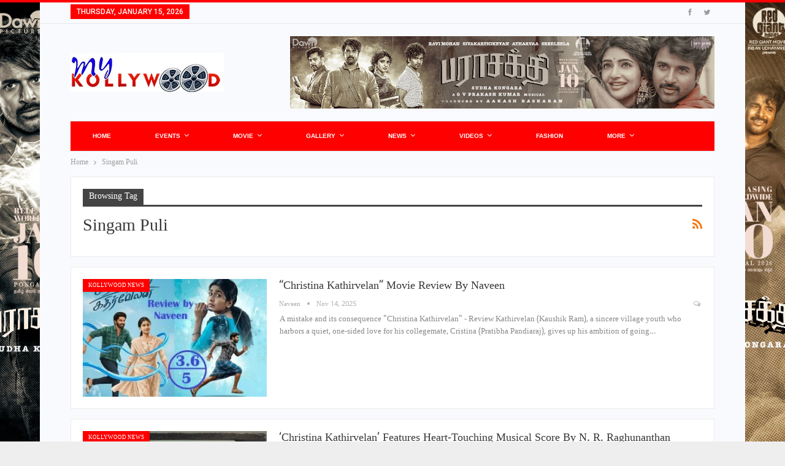

--- FILE ---
content_type: text/html; charset=UTF-8
request_url: https://mykollywood.com/tag/singam-puli/
body_size: 14597
content:
	<!DOCTYPE html>
		<!--[if IE 8]>
	<html class="ie ie8" lang="en-US"> <![endif]-->
	<!--[if IE 9]>
	<html class="ie ie9" lang="en-US"> <![endif]-->
	<!--[if gt IE 9]><!-->
<html lang="en-US"> <!--<![endif]-->
	<head>
				<meta charset="UTF-8">
		<meta http-equiv="X-UA-Compatible" content="IE=edge">
		<meta name="viewport" content="width=device-width, initial-scale=1.0">
		<link rel="pingback" href="https://mykollywood.com/xmlrpc.php"/>

		<title>Singam Puli &#8211; www.mykollywood.com</title>
<meta name='robots' content='max-image-preview:large' />
	<style>img:is([sizes="auto" i], [sizes^="auto," i]) { contain-intrinsic-size: 3000px 1500px }</style>
	
<!-- Better Open Graph, Schema.org & Twitter Integration -->
<meta property="og:locale" content="en_us"/>
<meta property="og:site_name" content="www.mykollywood.com"/>
<meta property="og:url" content="https://mykollywood.com/tag/singam-puli/"/>
<meta property="og:title" content="Archives"/>
<meta property="og:description" content="Tamil Cinema News"/>
<meta property="og:type" content="website"/>
<meta name="twitter:card" content="summary"/>
<meta name="twitter:url" content="https://mykollywood.com/tag/singam-puli/"/>
<meta name="twitter:title" content="Archives"/>
<meta name="twitter:description" content="Tamil Cinema News"/>
<!-- / Better Open Graph, Schema.org & Twitter Integration. -->
<link rel='dns-prefetch' href='//platform-api.sharethis.com' />
<link rel='dns-prefetch' href='//fonts.googleapis.com' />
<link rel="alternate" type="application/rss+xml" title="www.mykollywood.com &raquo; Feed" href="https://mykollywood.com/feed/" />
<link rel="alternate" type="application/rss+xml" title="www.mykollywood.com &raquo; Comments Feed" href="https://mykollywood.com/comments/feed/" />
<link rel="alternate" type="application/rss+xml" title="www.mykollywood.com &raquo; Singam Puli Tag Feed" href="https://mykollywood.com/tag/singam-puli/feed/" />
<script type="text/javascript">
/* <![CDATA[ */
window._wpemojiSettings = {"baseUrl":"https:\/\/s.w.org\/images\/core\/emoji\/16.0.1\/72x72\/","ext":".png","svgUrl":"https:\/\/s.w.org\/images\/core\/emoji\/16.0.1\/svg\/","svgExt":".svg","source":{"concatemoji":"https:\/\/mykollywood.com\/wp-includes\/js\/wp-emoji-release.min.js?ver=92f66bdede20d523ceb95b220657fb37"}};
/*! This file is auto-generated */
!function(s,n){var o,i,e;function c(e){try{var t={supportTests:e,timestamp:(new Date).valueOf()};sessionStorage.setItem(o,JSON.stringify(t))}catch(e){}}function p(e,t,n){e.clearRect(0,0,e.canvas.width,e.canvas.height),e.fillText(t,0,0);var t=new Uint32Array(e.getImageData(0,0,e.canvas.width,e.canvas.height).data),a=(e.clearRect(0,0,e.canvas.width,e.canvas.height),e.fillText(n,0,0),new Uint32Array(e.getImageData(0,0,e.canvas.width,e.canvas.height).data));return t.every(function(e,t){return e===a[t]})}function u(e,t){e.clearRect(0,0,e.canvas.width,e.canvas.height),e.fillText(t,0,0);for(var n=e.getImageData(16,16,1,1),a=0;a<n.data.length;a++)if(0!==n.data[a])return!1;return!0}function f(e,t,n,a){switch(t){case"flag":return n(e,"\ud83c\udff3\ufe0f\u200d\u26a7\ufe0f","\ud83c\udff3\ufe0f\u200b\u26a7\ufe0f")?!1:!n(e,"\ud83c\udde8\ud83c\uddf6","\ud83c\udde8\u200b\ud83c\uddf6")&&!n(e,"\ud83c\udff4\udb40\udc67\udb40\udc62\udb40\udc65\udb40\udc6e\udb40\udc67\udb40\udc7f","\ud83c\udff4\u200b\udb40\udc67\u200b\udb40\udc62\u200b\udb40\udc65\u200b\udb40\udc6e\u200b\udb40\udc67\u200b\udb40\udc7f");case"emoji":return!a(e,"\ud83e\udedf")}return!1}function g(e,t,n,a){var r="undefined"!=typeof WorkerGlobalScope&&self instanceof WorkerGlobalScope?new OffscreenCanvas(300,150):s.createElement("canvas"),o=r.getContext("2d",{willReadFrequently:!0}),i=(o.textBaseline="top",o.font="600 32px Arial",{});return e.forEach(function(e){i[e]=t(o,e,n,a)}),i}function t(e){var t=s.createElement("script");t.src=e,t.defer=!0,s.head.appendChild(t)}"undefined"!=typeof Promise&&(o="wpEmojiSettingsSupports",i=["flag","emoji"],n.supports={everything:!0,everythingExceptFlag:!0},e=new Promise(function(e){s.addEventListener("DOMContentLoaded",e,{once:!0})}),new Promise(function(t){var n=function(){try{var e=JSON.parse(sessionStorage.getItem(o));if("object"==typeof e&&"number"==typeof e.timestamp&&(new Date).valueOf()<e.timestamp+604800&&"object"==typeof e.supportTests)return e.supportTests}catch(e){}return null}();if(!n){if("undefined"!=typeof Worker&&"undefined"!=typeof OffscreenCanvas&&"undefined"!=typeof URL&&URL.createObjectURL&&"undefined"!=typeof Blob)try{var e="postMessage("+g.toString()+"("+[JSON.stringify(i),f.toString(),p.toString(),u.toString()].join(",")+"));",a=new Blob([e],{type:"text/javascript"}),r=new Worker(URL.createObjectURL(a),{name:"wpTestEmojiSupports"});return void(r.onmessage=function(e){c(n=e.data),r.terminate(),t(n)})}catch(e){}c(n=g(i,f,p,u))}t(n)}).then(function(e){for(var t in e)n.supports[t]=e[t],n.supports.everything=n.supports.everything&&n.supports[t],"flag"!==t&&(n.supports.everythingExceptFlag=n.supports.everythingExceptFlag&&n.supports[t]);n.supports.everythingExceptFlag=n.supports.everythingExceptFlag&&!n.supports.flag,n.DOMReady=!1,n.readyCallback=function(){n.DOMReady=!0}}).then(function(){return e}).then(function(){var e;n.supports.everything||(n.readyCallback(),(e=n.source||{}).concatemoji?t(e.concatemoji):e.wpemoji&&e.twemoji&&(t(e.twemoji),t(e.wpemoji)))}))}((window,document),window._wpemojiSettings);
/* ]]> */
</script>
<style id='wp-emoji-styles-inline-css' type='text/css'>

	img.wp-smiley, img.emoji {
		display: inline !important;
		border: none !important;
		box-shadow: none !important;
		height: 1em !important;
		width: 1em !important;
		margin: 0 0.07em !important;
		vertical-align: -0.1em !important;
		background: none !important;
		padding: 0 !important;
	}
</style>
<link rel='stylesheet' id='wp-block-library-css' href='https://mykollywood.com/wp-includes/css/dist/block-library/style.min.css?ver=92f66bdede20d523ceb95b220657fb37' type='text/css' media='all' />
<style id='classic-theme-styles-inline-css' type='text/css'>
/*! This file is auto-generated */
.wp-block-button__link{color:#fff;background-color:#32373c;border-radius:9999px;box-shadow:none;text-decoration:none;padding:calc(.667em + 2px) calc(1.333em + 2px);font-size:1.125em}.wp-block-file__button{background:#32373c;color:#fff;text-decoration:none}
</style>
<style id='global-styles-inline-css' type='text/css'>
:root{--wp--preset--aspect-ratio--square: 1;--wp--preset--aspect-ratio--4-3: 4/3;--wp--preset--aspect-ratio--3-4: 3/4;--wp--preset--aspect-ratio--3-2: 3/2;--wp--preset--aspect-ratio--2-3: 2/3;--wp--preset--aspect-ratio--16-9: 16/9;--wp--preset--aspect-ratio--9-16: 9/16;--wp--preset--color--black: #000000;--wp--preset--color--cyan-bluish-gray: #abb8c3;--wp--preset--color--white: #ffffff;--wp--preset--color--pale-pink: #f78da7;--wp--preset--color--vivid-red: #cf2e2e;--wp--preset--color--luminous-vivid-orange: #ff6900;--wp--preset--color--luminous-vivid-amber: #fcb900;--wp--preset--color--light-green-cyan: #7bdcb5;--wp--preset--color--vivid-green-cyan: #00d084;--wp--preset--color--pale-cyan-blue: #8ed1fc;--wp--preset--color--vivid-cyan-blue: #0693e3;--wp--preset--color--vivid-purple: #9b51e0;--wp--preset--gradient--vivid-cyan-blue-to-vivid-purple: linear-gradient(135deg,rgba(6,147,227,1) 0%,rgb(155,81,224) 100%);--wp--preset--gradient--light-green-cyan-to-vivid-green-cyan: linear-gradient(135deg,rgb(122,220,180) 0%,rgb(0,208,130) 100%);--wp--preset--gradient--luminous-vivid-amber-to-luminous-vivid-orange: linear-gradient(135deg,rgba(252,185,0,1) 0%,rgba(255,105,0,1) 100%);--wp--preset--gradient--luminous-vivid-orange-to-vivid-red: linear-gradient(135deg,rgba(255,105,0,1) 0%,rgb(207,46,46) 100%);--wp--preset--gradient--very-light-gray-to-cyan-bluish-gray: linear-gradient(135deg,rgb(238,238,238) 0%,rgb(169,184,195) 100%);--wp--preset--gradient--cool-to-warm-spectrum: linear-gradient(135deg,rgb(74,234,220) 0%,rgb(151,120,209) 20%,rgb(207,42,186) 40%,rgb(238,44,130) 60%,rgb(251,105,98) 80%,rgb(254,248,76) 100%);--wp--preset--gradient--blush-light-purple: linear-gradient(135deg,rgb(255,206,236) 0%,rgb(152,150,240) 100%);--wp--preset--gradient--blush-bordeaux: linear-gradient(135deg,rgb(254,205,165) 0%,rgb(254,45,45) 50%,rgb(107,0,62) 100%);--wp--preset--gradient--luminous-dusk: linear-gradient(135deg,rgb(255,203,112) 0%,rgb(199,81,192) 50%,rgb(65,88,208) 100%);--wp--preset--gradient--pale-ocean: linear-gradient(135deg,rgb(255,245,203) 0%,rgb(182,227,212) 50%,rgb(51,167,181) 100%);--wp--preset--gradient--electric-grass: linear-gradient(135deg,rgb(202,248,128) 0%,rgb(113,206,126) 100%);--wp--preset--gradient--midnight: linear-gradient(135deg,rgb(2,3,129) 0%,rgb(40,116,252) 100%);--wp--preset--font-size--small: 13px;--wp--preset--font-size--medium: 20px;--wp--preset--font-size--large: 36px;--wp--preset--font-size--x-large: 42px;--wp--preset--spacing--20: 0.44rem;--wp--preset--spacing--30: 0.67rem;--wp--preset--spacing--40: 1rem;--wp--preset--spacing--50: 1.5rem;--wp--preset--spacing--60: 2.25rem;--wp--preset--spacing--70: 3.38rem;--wp--preset--spacing--80: 5.06rem;--wp--preset--shadow--natural: 6px 6px 9px rgba(0, 0, 0, 0.2);--wp--preset--shadow--deep: 12px 12px 50px rgba(0, 0, 0, 0.4);--wp--preset--shadow--sharp: 6px 6px 0px rgba(0, 0, 0, 0.2);--wp--preset--shadow--outlined: 6px 6px 0px -3px rgba(255, 255, 255, 1), 6px 6px rgba(0, 0, 0, 1);--wp--preset--shadow--crisp: 6px 6px 0px rgba(0, 0, 0, 1);}:where(.is-layout-flex){gap: 0.5em;}:where(.is-layout-grid){gap: 0.5em;}body .is-layout-flex{display: flex;}.is-layout-flex{flex-wrap: wrap;align-items: center;}.is-layout-flex > :is(*, div){margin: 0;}body .is-layout-grid{display: grid;}.is-layout-grid > :is(*, div){margin: 0;}:where(.wp-block-columns.is-layout-flex){gap: 2em;}:where(.wp-block-columns.is-layout-grid){gap: 2em;}:where(.wp-block-post-template.is-layout-flex){gap: 1.25em;}:where(.wp-block-post-template.is-layout-grid){gap: 1.25em;}.has-black-color{color: var(--wp--preset--color--black) !important;}.has-cyan-bluish-gray-color{color: var(--wp--preset--color--cyan-bluish-gray) !important;}.has-white-color{color: var(--wp--preset--color--white) !important;}.has-pale-pink-color{color: var(--wp--preset--color--pale-pink) !important;}.has-vivid-red-color{color: var(--wp--preset--color--vivid-red) !important;}.has-luminous-vivid-orange-color{color: var(--wp--preset--color--luminous-vivid-orange) !important;}.has-luminous-vivid-amber-color{color: var(--wp--preset--color--luminous-vivid-amber) !important;}.has-light-green-cyan-color{color: var(--wp--preset--color--light-green-cyan) !important;}.has-vivid-green-cyan-color{color: var(--wp--preset--color--vivid-green-cyan) !important;}.has-pale-cyan-blue-color{color: var(--wp--preset--color--pale-cyan-blue) !important;}.has-vivid-cyan-blue-color{color: var(--wp--preset--color--vivid-cyan-blue) !important;}.has-vivid-purple-color{color: var(--wp--preset--color--vivid-purple) !important;}.has-black-background-color{background-color: var(--wp--preset--color--black) !important;}.has-cyan-bluish-gray-background-color{background-color: var(--wp--preset--color--cyan-bluish-gray) !important;}.has-white-background-color{background-color: var(--wp--preset--color--white) !important;}.has-pale-pink-background-color{background-color: var(--wp--preset--color--pale-pink) !important;}.has-vivid-red-background-color{background-color: var(--wp--preset--color--vivid-red) !important;}.has-luminous-vivid-orange-background-color{background-color: var(--wp--preset--color--luminous-vivid-orange) !important;}.has-luminous-vivid-amber-background-color{background-color: var(--wp--preset--color--luminous-vivid-amber) !important;}.has-light-green-cyan-background-color{background-color: var(--wp--preset--color--light-green-cyan) !important;}.has-vivid-green-cyan-background-color{background-color: var(--wp--preset--color--vivid-green-cyan) !important;}.has-pale-cyan-blue-background-color{background-color: var(--wp--preset--color--pale-cyan-blue) !important;}.has-vivid-cyan-blue-background-color{background-color: var(--wp--preset--color--vivid-cyan-blue) !important;}.has-vivid-purple-background-color{background-color: var(--wp--preset--color--vivid-purple) !important;}.has-black-border-color{border-color: var(--wp--preset--color--black) !important;}.has-cyan-bluish-gray-border-color{border-color: var(--wp--preset--color--cyan-bluish-gray) !important;}.has-white-border-color{border-color: var(--wp--preset--color--white) !important;}.has-pale-pink-border-color{border-color: var(--wp--preset--color--pale-pink) !important;}.has-vivid-red-border-color{border-color: var(--wp--preset--color--vivid-red) !important;}.has-luminous-vivid-orange-border-color{border-color: var(--wp--preset--color--luminous-vivid-orange) !important;}.has-luminous-vivid-amber-border-color{border-color: var(--wp--preset--color--luminous-vivid-amber) !important;}.has-light-green-cyan-border-color{border-color: var(--wp--preset--color--light-green-cyan) !important;}.has-vivid-green-cyan-border-color{border-color: var(--wp--preset--color--vivid-green-cyan) !important;}.has-pale-cyan-blue-border-color{border-color: var(--wp--preset--color--pale-cyan-blue) !important;}.has-vivid-cyan-blue-border-color{border-color: var(--wp--preset--color--vivid-cyan-blue) !important;}.has-vivid-purple-border-color{border-color: var(--wp--preset--color--vivid-purple) !important;}.has-vivid-cyan-blue-to-vivid-purple-gradient-background{background: var(--wp--preset--gradient--vivid-cyan-blue-to-vivid-purple) !important;}.has-light-green-cyan-to-vivid-green-cyan-gradient-background{background: var(--wp--preset--gradient--light-green-cyan-to-vivid-green-cyan) !important;}.has-luminous-vivid-amber-to-luminous-vivid-orange-gradient-background{background: var(--wp--preset--gradient--luminous-vivid-amber-to-luminous-vivid-orange) !important;}.has-luminous-vivid-orange-to-vivid-red-gradient-background{background: var(--wp--preset--gradient--luminous-vivid-orange-to-vivid-red) !important;}.has-very-light-gray-to-cyan-bluish-gray-gradient-background{background: var(--wp--preset--gradient--very-light-gray-to-cyan-bluish-gray) !important;}.has-cool-to-warm-spectrum-gradient-background{background: var(--wp--preset--gradient--cool-to-warm-spectrum) !important;}.has-blush-light-purple-gradient-background{background: var(--wp--preset--gradient--blush-light-purple) !important;}.has-blush-bordeaux-gradient-background{background: var(--wp--preset--gradient--blush-bordeaux) !important;}.has-luminous-dusk-gradient-background{background: var(--wp--preset--gradient--luminous-dusk) !important;}.has-pale-ocean-gradient-background{background: var(--wp--preset--gradient--pale-ocean) !important;}.has-electric-grass-gradient-background{background: var(--wp--preset--gradient--electric-grass) !important;}.has-midnight-gradient-background{background: var(--wp--preset--gradient--midnight) !important;}.has-small-font-size{font-size: var(--wp--preset--font-size--small) !important;}.has-medium-font-size{font-size: var(--wp--preset--font-size--medium) !important;}.has-large-font-size{font-size: var(--wp--preset--font-size--large) !important;}.has-x-large-font-size{font-size: var(--wp--preset--font-size--x-large) !important;}
:where(.wp-block-post-template.is-layout-flex){gap: 1.25em;}:where(.wp-block-post-template.is-layout-grid){gap: 1.25em;}
:where(.wp-block-columns.is-layout-flex){gap: 2em;}:where(.wp-block-columns.is-layout-grid){gap: 2em;}
:root :where(.wp-block-pullquote){font-size: 1.5em;line-height: 1.6;}
</style>
<link rel='stylesheet' id='contact-form-7-css' href='https://mykollywood.com/wp-content/plugins/contact-form-7/includes/css/styles.css?ver=6.1.3' type='text/css' media='all' />
<link rel='stylesheet' id='wsl-widget-css' href='https://mykollywood.com/wp-content/plugins/wordpress-social-login/assets/css/style.css?ver=92f66bdede20d523ceb95b220657fb37' type='text/css' media='all' />
<link rel='stylesheet' id='cmplz-general-css' href='https://mykollywood.com/wp-content/plugins/complianz-gdpr/assets/css/cookieblocker.min.css?ver=1762649808' type='text/css' media='all' />
<link rel='stylesheet' id='photonic-slider-css' href='https://mykollywood.com/wp-content/plugins/photonic/include/ext/splide/splide.min.css?ver=20251109-05541' type='text/css' media='all' />
<link rel='stylesheet' id='photonic-lightbox-css' href='https://mykollywood.com/wp-content/plugins/photonic/include/ext/swipebox/swipebox.min.css?ver=20251109-05541' type='text/css' media='all' />
<link rel='stylesheet' id='photonic-css' href='https://mykollywood.com/wp-content/plugins/photonic/include/css/front-end/core/photonic.min.css?ver=20251109-05539' type='text/css' media='all' />
<style id='photonic-inline-css' type='text/css'>
/* Dynamically generated CSS */
.photonic-panel { background:  rgb(17,17,17)  !important;

	border-top: none;
	border-right: none;
	border-bottom: none;
	border-left: none;
 }
.photonic-random-layout .photonic-thumb { padding: 2px}
.photonic-masonry-layout .photonic-thumb, .photonic-masonry-horizontal-layout .photonic-thumb { padding: 2px}
.photonic-mosaic-layout .photonic-thumb { padding: 2px}

</style>
<link rel='stylesheet' id='better-framework-main-fonts-css' href='https://fonts.googleapis.com/css?family=Roboto:500%7CAlegreya+Sans+SC:700' type='text/css' media='all' />
<link rel='stylesheet' id='better-framework-font-1-css' href='//fonts.googleapis.com/earlyaccess/droidsanstamil.css' type='text/css' media='all' />
<script type="text/javascript" src="https://mykollywood.com/wp-includes/js/jquery/jquery.min.js?ver=3.7.1" id="jquery-core-js"></script>
<script type="text/javascript" src="https://mykollywood.com/wp-includes/js/jquery/jquery-migrate.min.js?ver=3.4.1" id="jquery-migrate-js"></script>
<script type="text/javascript" src="https://mykollywood.com/wp-content/plugins/itro-popup/scripts/itro-scripts.js?ver=92f66bdede20d523ceb95b220657fb37" id="itro-scripts-js"></script>
<script type="text/javascript" src="//platform-api.sharethis.com/js/sharethis.js#source=googleanalytics-wordpress#product=ga" id="googleanalytics-platform-sharethis-js"></script>
<!--[if lt IE 9]>
<script type="text/javascript" src="https://mykollywood.com/wp-content/themes/publisher/includes/libs/better-framework/assets/js/html5shiv.min.js?ver=3.10.22" id="bf-html5shiv-js"></script>
<![endif]-->
<!--[if lt IE 9]>
<script type="text/javascript" src="https://mykollywood.com/wp-content/themes/publisher/includes/libs/better-framework/assets/js/respond.min.js?ver=3.10.22" id="bf-respond-js"></script>
<![endif]-->
<link rel="https://api.w.org/" href="https://mykollywood.com/wp-json/" /><link rel="alternate" title="JSON" type="application/json" href="https://mykollywood.com/wp-json/wp/v2/tags/1840" /><link rel="EditURI" type="application/rsd+xml" title="RSD" href="https://mykollywood.com/xmlrpc.php?rsd" />
			<link rel="amphtml" href="https://mykollywood.com/amp/tag/singam-puli/"/>
			  <script src="https://cdn.onesignal.com/sdks/web/v16/OneSignalSDK.page.js" defer></script>
  <script>
          window.OneSignalDeferred = window.OneSignalDeferred || [];
          OneSignalDeferred.push(async function(OneSignal) {
            await OneSignal.init({
              appId: "",
              serviceWorkerOverrideForTypical: true,
              path: "https://mykollywood.com/wp-content/plugins/onesignal-free-web-push-notifications/sdk_files/",
              serviceWorkerParam: { scope: "/wp-content/plugins/onesignal-free-web-push-notifications/sdk_files/push/onesignal/" },
              serviceWorkerPath: "OneSignalSDKWorker.js",
            });
          });

          // Unregister the legacy OneSignal service worker to prevent scope conflicts
          if (navigator.serviceWorker) {
            navigator.serviceWorker.getRegistrations().then((registrations) => {
              // Iterate through all registered service workers
              registrations.forEach((registration) => {
                // Check the script URL to identify the specific service worker
                if (registration.active && registration.active.scriptURL.includes('OneSignalSDKWorker.js.php')) {
                  // Unregister the service worker
                  registration.unregister().then((success) => {
                    if (success) {
                      console.log('OneSignalSW: Successfully unregistered:', registration.active.scriptURL);
                    } else {
                      console.log('OneSignalSW: Failed to unregister:', registration.active.scriptURL);
                    }
                  });
                }
              });
            }).catch((error) => {
              console.error('Error fetching service worker registrations:', error);
            });
        }
        </script>
<meta name="generator" content="Powered by WPBakery Page Builder - drag and drop page builder for WordPress."/>
<script type="application/ld+json">{
    "@context": "http:\/\/schema.org\/",
    "@type": "Organization",
    "@id": "#organization",
    "logo": {
        "@type": "ImageObject",
        "url": "https:\/\/mykollywood.com\/wp-content\/uploads\/2025\/04\/WhatsApp-Image-2025-04-09-at-23.31.13_e94b5b8c.jpg"
    },
    "url": "https:\/\/mykollywood.com\/",
    "name": "www.mykollywood.com",
    "description": "Tamil Cinema News"
}</script>
<script type="application/ld+json">{
    "@context": "http:\/\/schema.org\/",
    "@type": "WebSite",
    "name": "www.mykollywood.com",
    "alternateName": "Tamil Cinema News",
    "url": "https:\/\/mykollywood.com\/"
}</script>
<link rel='stylesheet' id='better-playlist' href='https://mykollywood.com/wp-content/plugins/better-playlist/css/better-playlist.min.css' type='text/css' media='all' />
<link rel='stylesheet' id='bs-icons' href='https://mykollywood.com/wp-content/themes/publisher/includes/libs/better-framework/assets/css/bs-icons.css' type='text/css' media='all' />
<link rel='stylesheet' id='better-social-counter' href='https://mykollywood.com/wp-content/plugins/better-social-counter/css/style.min.css' type='text/css' media='all' />
<link rel='stylesheet' id='better-weather' href='https://mykollywood.com/wp-content/plugins/better-weather/css/bw-style.min.css' type='text/css' media='all' />
<link rel='stylesheet' id='bf-slick' href='https://mykollywood.com/wp-content/themes/publisher/includes/libs/better-framework/assets/css/slick.min.css' type='text/css' media='all' />
<link rel='stylesheet' id='br-numbers' href='https://fonts.googleapis.com/css?family=Oswald&text=0123456789./\%' type='text/css' media='all' />
<link rel='stylesheet' id='better-reviews' href='https://mykollywood.com/wp-content/plugins/better-reviews/css/better-reviews.min.css' type='text/css' media='all' />
<link rel='stylesheet' id='financial-pack-pro' href='https://mykollywood.com/wp-content/plugins/financial-pack-pro/css/financial-pack.min.css' type='text/css' media='all' />
<link rel='stylesheet' id='smart-lists-pack-pro' href='https://mykollywood.com/wp-content/plugins/smart-lists-pack-pro/css/smart-lists-pack.min.css' type='text/css' media='all' />
<link rel='stylesheet' id='wp-embedder-pack-pro' href='https://mykollywood.com/wp-content/plugins/wp-embedder-pack/assets/css/wpep.min.css' type='text/css' media='all' />
<link rel='stylesheet' id='pretty-photo' href='https://mykollywood.com/wp-content/themes/publisher/includes/libs/better-framework/assets/css/pretty-photo.min.css' type='text/css' media='all' />
<link rel='stylesheet' id='theme-libs' href='https://mykollywood.com/wp-content/themes/publisher/css/theme-libs.min.css' type='text/css' media='all' />
<link rel='stylesheet' id='fontawesome' href='https://mykollywood.com/wp-content/themes/publisher/includes/libs/better-framework/assets/css/font-awesome.min.css' type='text/css' media='all' />
<link rel='stylesheet' id='publisher' href='https://mykollywood.com/wp-content/themes/publisher/style-7.7.0.min.css' type='text/css' media='all' />
<link rel='stylesheet' id='publisher-theme-online-magazine' href='https://mykollywood.com/wp-content/themes/publisher/includes/styles/online-magazine/style.min.css' type='text/css' media='all' />
<link rel='stylesheet' id='7.7.0-1768409046' href='https://mykollywood.com/wp-content/bs-booster-cache/d752022439cb7b751235c9df9d8a4ccc.css' type='text/css' media='all' />
<noscript><style> .wpb_animate_when_almost_visible { opacity: 1; }</style></noscript>	</head>

<body data-rsssl=1 class="archive tag tag-singam-puli tag-1840 wp-theme-publisher bs-theme bs-publisher bs-publisher-online-magazine active-light-box active-top-line ltr close-rh page-layout-1-col boxed active-sticky-sidebar main-menu-sticky-smart  bs-show-ha bs-show-ha-b wpb-js-composer js-comp-ver-6.4.1 vc_responsive bs-ll-a" dir="ltr">
		<div class="main-wrap content-main-wrap">
			<header id="header" class="site-header header-style-2 boxed" itemscope="itemscope" itemtype="https://schema.org/WPHeader">

		<section class="topbar topbar-style-1 hidden-xs hidden-xs">
	<div class="content-wrap">
		<div class="container">
			<div class="topbar-inner clearfix">

									<div class="section-links">
								<div  class="  better-studio-shortcode bsc-clearfix better-social-counter style-button not-colored in-4-col">
						<ul class="social-list bsc-clearfix"><li class="social-item facebook"><a href = "https://www.facebook.com/mykollywood" target = "_blank" > <i class="item-icon bsfi-facebook" ></i><span class="item-title" > Likes </span> </a> </li> <li class="social-item twitter"><a href = "https://twitter.com/My_Kollywood" target = "_blank" > <i class="item-icon bsfi-twitter" ></i><span class="item-title" > Followers </span> </a> </li> 			</ul>
		</div>
							</div>
				
				<div class="section-menu">
						<div id="menu-top" class="menu top-menu-wrapper" role="navigation" itemscope="itemscope" itemtype="https://schema.org/SiteNavigationElement">
		<nav class="top-menu-container">

			<ul id="top-navigation" class="top-menu menu clearfix bsm-pure">
									<li id="topbar-date" class="menu-item menu-item-date">
					<span
						class="topbar-date">Thursday, January 15, 2026</span>
					</li>
								</ul>

		</nav>
	</div>
				</div>
			</div>
		</div>
	</div>
</section>
		<div class="header-inner">
			<div class="content-wrap">
				<div class="container">
					<div class="row">
						<div class="row-height">
							<div class="logo-col col-xs-4">
								<div class="col-inside">
									<div id="site-branding" class="site-branding">
	<p  id="site-title" class="logo h1 img-logo">
	<a href="https://mykollywood.com/" itemprop="url" rel="home">
					<img id="site-logo" src="https://mykollywood.com/wp-content/uploads/2025/04/WhatsApp-Image-2025-04-09-at-23.31.13_e94b5b8c.jpg"
			     alt="Publisher"  data-bsrjs="https://mykollywood.com/wp-content/uploads/2025/04/WhatsApp-Image-2025-04-09-at-23.31.13_e94b5b8c.jpg"  />

			<span class="site-title">Publisher - Tamil Cinema News</span>
				</a>
</p>
</div><!-- .site-branding -->
								</div>
							</div>
															<div class="sidebar-col col-xs-8">
									<div class="col-inside">
										<aside id="sidebar" class="sidebar" role="complementary" itemscope="itemscope" itemtype="https://schema.org/WPSideBar">
											<div class="gmr gmr-clearfix gmr-pubadban gmr-show-desktop gmr-show-tablet-portrait gmr-show-tablet-landscape gmr-show-phone gmr-loc-header_aside_logo gmr-align-right gmr-column-1"><div id="gmr-64302-1523743421" class="gmr-container gmr-type-image " itemscope="" itemtype="https://schema.org/WPAdBlock" data-adid="64302" data-type="image"><a itemprop="url" class="gmr-link" href="https://youtu.be/gL2X9s8wSIM" target="_blank" ><img class="gmr-image" src="https://mykollywood.com/wp-content/uploads/2026/01/Banner.jpg" alt="Header Aside Logo" /></a></div></div>										</aside>
									</div>
								</div>
														</div>
					</div>
				</div>
			</div>
		</div>

		<div id="menu-main" class="menu main-menu-wrapper" role="navigation" itemscope="itemscope" itemtype="https://schema.org/SiteNavigationElement">
	<div class="main-menu-inner">
		<div class="content-wrap">
			<div class="container">

				<nav class="main-menu-container">
					<ul id="main-navigation" class="main-menu menu bsm-pure clearfix">
						<li id="menu-item-604" class="menu-item menu-item-type-post_type menu-item-object-page menu-item-home better-anim-fade menu-item-604"><a href="https://mykollywood.com/">Home</a></li>
<li id="menu-item-28579" class="menu-item menu-item-type-taxonomy menu-item-object-category menu-item-has-children menu-term-39 better-anim-fade menu-item-28579"><a href="https://mykollywood.com/category/events/">Events</a>
<ul class="sub-menu">
	<li id="menu-item-28580" class="menu-item menu-item-type-taxonomy menu-item-object-category menu-term-469 better-anim-fade menu-item-28580"><a href="https://mykollywood.com/category/events/audio-launch/">Audio Launch</a></li>
	<li id="menu-item-28581" class="menu-item menu-item-type-taxonomy menu-item-object-category menu-term-103 better-anim-fade menu-item-28581"><a href="https://mykollywood.com/category/events/celebrity-events/">Celebrity Events</a></li>
	<li id="menu-item-28582" class="menu-item menu-item-type-taxonomy menu-item-object-category menu-term-81 better-anim-fade menu-item-28582"><a href="https://mykollywood.com/category/events/movie-launch/">Movie Launch</a></li>
	<li id="menu-item-28583" class="menu-item menu-item-type-taxonomy menu-item-object-category menu-term-184 better-anim-fade menu-item-28583"><a href="https://mykollywood.com/category/events/press-meet/">Press Meet</a></li>
	<li id="menu-item-28584" class="menu-item menu-item-type-taxonomy menu-item-object-category menu-term-591 better-anim-fade menu-item-28584"><a href="https://mykollywood.com/category/events/trailer-launch/">Trailer Launch</a></li>
</ul>
</li>
<li id="menu-item-28589" class="menu-item menu-item-type-taxonomy menu-item-object-category menu-item-has-children menu-term-35 better-anim-fade menu-item-28589"><a href="https://mykollywood.com/category/movie/">Movie</a>
<ul class="sub-menu">
	<li id="menu-item-28590" class="menu-item menu-item-type-taxonomy menu-item-object-category menu-term-37 better-anim-fade menu-item-28590"><a href="https://mykollywood.com/category/movie/movie-preview/">Movie Preview</a></li>
	<li id="menu-item-28591" class="menu-item menu-item-type-taxonomy menu-item-object-category menu-term-36 better-anim-fade menu-item-28591"><a href="https://mykollywood.com/category/movie/movie-review/">Movie Review</a></li>
</ul>
</li>
<li id="menu-item-28586" class="menu-item menu-item-type-taxonomy menu-item-object-category menu-item-has-children menu-term-38 better-anim-fade menu-item-28586"><a href="https://mykollywood.com/category/gallery/">Gallery</a>
<ul class="sub-menu">
	<li id="menu-item-28587" class="menu-item menu-item-type-taxonomy menu-item-object-category menu-term-248 better-anim-fade menu-item-28587"><a href="https://mykollywood.com/category/gallery/actor-actress-gallery/">Actor Actress Gallery</a></li>
	<li id="menu-item-28588" class="menu-item menu-item-type-taxonomy menu-item-object-category menu-term-53 better-anim-fade menu-item-28588"><a href="https://mykollywood.com/category/gallery/movie-gallery/">Movie Gallery</a></li>
</ul>
</li>
<li id="menu-item-28592" class="menu-item menu-item-type-taxonomy menu-item-object-category menu-item-has-children menu-term-41 better-anim-fade menu-item-28592"><a href="https://mykollywood.com/category/news/">News</a>
<ul class="sub-menu">
	<li id="menu-item-28593" class="menu-item menu-item-type-taxonomy menu-item-object-category menu-term-342 better-anim-fade menu-item-28593"><a href="https://mykollywood.com/category/news/bollywood-news/">Bollywood News</a></li>
	<li id="menu-item-28594" class="menu-item menu-item-type-taxonomy menu-item-object-category menu-term-44 better-anim-fade menu-item-28594"><a href="https://mykollywood.com/category/news/kollywood-news/">Kollywood News</a></li>
	<li id="menu-item-28595" class="menu-item menu-item-type-taxonomy menu-item-object-category menu-term-77 better-anim-fade menu-item-28595"><a href="https://mykollywood.com/category/news/tollywood-news/">Tollywood news</a></li>
</ul>
</li>
<li id="menu-item-28596" class="menu-item menu-item-type-taxonomy menu-item-object-category menu-item-has-children menu-term-139 better-anim-fade menu-item-28596"><a href="https://mykollywood.com/category/videos/">Videos</a>
<ul class="sub-menu">
	<li id="menu-item-28597" class="menu-item menu-item-type-taxonomy menu-item-object-category menu-term-68 better-anim-fade menu-item-28597"><a href="https://mykollywood.com/category/videos/trailers/">Trailers</a></li>
</ul>
</li>
<li id="menu-item-28585" class="menu-item menu-item-type-taxonomy menu-item-object-category menu-term-634 better-anim-fade menu-item-28585"><a href="https://mykollywood.com/category/fashion/">Fashion</a></li>
<li id="menu-item-43004" class="menu-item menu-item-type-taxonomy menu-item-object-category menu-term-5913 better-anim-fade menu-item-43004"><a href="https://mykollywood.com/category/news/political-news/">Political News</a></li>
<li id="menu-item-64243" class="menu-item menu-item-type-taxonomy menu-item-object-category menu-term-77 better-anim-fade menu-item-64243"><a href="https://mykollywood.com/category/news/tollywood-news/">Tollywood news</a></li>
<li id="menu-item-64240" class="menu-item menu-item-type-taxonomy menu-item-object-category menu-term-342 better-anim-fade menu-item-64240"><a href="https://mykollywood.com/category/news/bollywood-news/">Bollywood News</a></li>
<li id="menu-item-64241" class="menu-item menu-item-type-taxonomy menu-item-object-category menu-term-9541 better-anim-fade menu-item-64241"><a href="https://mykollywood.com/category/news/corona-news/">General News</a></li>
<li id="menu-item-64242" class="menu-item menu-item-type-taxonomy menu-item-object-category menu-term-11954 better-anim-fade menu-item-64242"><a href="https://mykollywood.com/category/news/corona-news/sports/">Sports</a></li>
					</ul><!-- #main-navigation -->
									</nav><!-- .main-menu-container -->

			</div>
		</div>
	</div>
</div><!-- .menu -->
	</header><!-- .header -->
	<div class="rh-header clearfix light deferred-block-exclude">
		<div class="rh-container clearfix">

			<div class="menu-container close">
				<span class="menu-handler"><span class="lines"></span></span>
			</div><!-- .menu-container -->

			<div class="logo-container rh-img-logo">
				<a href="https://mykollywood.com/" itemprop="url" rel="home">
											<img src="https://mykollywood.com/wp-content/uploads/2025/04/WhatsApp-Image-2025-04-09-at-23.31.13_e94b5b8c.jpg"
						     alt="www.mykollywood.com"  data-bsrjs="https://mykollywood.com/wp-content/uploads/2025/04/WhatsApp-Image-2025-04-09-at-23.31.13_e94b5b8c.jpg"  />				</a>
			</div><!-- .logo-container -->
		</div><!-- .rh-container -->
	</div><!-- .rh-header -->
<nav role="navigation" aria-label="Breadcrumbs" class="bf-breadcrumb clearfix bc-top-style"><div class="content-wrap"><div class="container bf-breadcrumb-container"><ul class="bf-breadcrumb-items" itemscope itemtype="http://schema.org/BreadcrumbList"><meta name="numberOfItems" content="2" /><meta name="itemListOrder" content="Ascending" /><li itemprop="itemListElement" itemscope itemtype="http://schema.org/ListItem" class="bf-breadcrumb-item bf-breadcrumb-begin"><a itemprop="item" href="https://mykollywood.com" rel="home"><span itemprop="name">Home</span></a><meta itemprop="position" content="1" /></li><li itemprop="itemListElement" itemscope itemtype="http://schema.org/ListItem" class="bf-breadcrumb-item bf-breadcrumb-end"><span itemprop="name">Singam Puli</span><meta itemprop="item" content="https://mykollywood.com/tag/singam-puli/"/><meta itemprop="position" content="2" /></li></ul></div></div></nav><div class="content-wrap">
		<main id="content" class="content-container">

		<div class="container layout-1-col layout-no-sidebar layout-bc-before">
			<div class="main-section">
				<div class="content-column">
					<section class="archive-title tag-title with-action">
	<div class="pre-title"><span>Browsing Tag</span></div>

	<div class="actions-container">
		<a class="rss-link" href="https://mykollywood.com/tag/singam-puli/feed/"><i class="fa fa-rss"></i></a>
	</div>

	<h1 class="page-heading"><span class="h-title">Singam Puli</span></h1>

	</section>
	<div class="listing listing-blog listing-blog-5 clearfix ">
		<article class="post-148278 type-post format-standard has-post-thumbnail   listing-item listing-item-blog  listing-item-blog-5 main-term-44 bsw-11 ">
	<div class="item-inner clearfix">

					<div class="featured clearfix">
				<div class="term-badges floated"><span class="term-badge term-44"><a href="https://mykollywood.com/category/news/kollywood-news/">Kollywood News</a></span></div>				<a  title="&#8220;Christina Kathirvelan&#8221; Movie Review by Naveen" data-src="https://mykollywood.com/wp-content/uploads/2025/11/christinaKathirvelanMR-357x210.jpg" data-bs-srcset="{&quot;baseurl&quot;:&quot;https:\/\/mykollywood.com\/wp-content\/uploads\/2025\/11\/&quot;,&quot;sizes&quot;:{&quot;210&quot;:&quot;christinaKathirvelanMR-210x136.jpg&quot;,&quot;279&quot;:&quot;christinaKathirvelanMR-279x220.jpg&quot;,&quot;357&quot;:&quot;christinaKathirvelanMR-357x210.jpg&quot;,&quot;599&quot;:&quot;christinaKathirvelanMR.jpg&quot;}}"						class="img-holder" href="https://mykollywood.com/movie/movie-review/christina-kathirvelan-movie-review-by-naveen/"></a>
							</div>
		<h2 class="title">		<a href="https://mykollywood.com/movie/movie-review/christina-kathirvelan-movie-review-by-naveen/" class="post-title post-url">
			&#8220;Christina Kathirvelan&#8221; Movie Review by Naveen		</a>
		</h2>		<div class="post-meta">

							<a href="https://mykollywood.com/author/naveen/"
				   title="Browse Author Articles"
				   class="post-author-a">
					<i class="post-author author">
						Naveen					</i>
				</a>
							<span class="time"><time class="post-published updated"
				                         datetime="2025-11-14T00:06:14+05:30">Nov 14, 2025</time></span>
				<a href="https://mykollywood.com/movie/movie-review/christina-kathirvelan-movie-review-by-naveen/#disqus_thread" title="Leave a comment on: &ldquo;&#8220;Christina Kathirvelan&#8221; Movie Review by Naveen&rdquo;" class="comments"><i class="fa fa-comments-o"></i> </a>		</div>
					<div class="post-summary">
				A mistake and its consequence
"Christina Kathirvelan"
 - Review
Kathirvelan (Kaushik Ram), a sincere village youth who harbors a quiet, one-sided love for his collegemate, Cristina (Pratibha Pandiaraj), gives up his ambition of going&hellip;			</div>
				</div>
	</article >
	<article class="post-138236 type-post format-standard has-post-thumbnail   listing-item listing-item-blog  listing-item-blog-5 main-term-44 bsw-11 ">
	<div class="item-inner clearfix">

					<div class="featured clearfix">
				<div class="term-badges floated"><span class="term-badge term-44"><a href="https://mykollywood.com/category/news/kollywood-news/">Kollywood News</a></span></div>				<a  title="&#8216;Christina Kathirvelan&#8217; features heart-touching musical score by N. R. Raghunanthan" data-src="https://mykollywood.com/wp-content/uploads/2025/04/Untitled-32-357x210.jpg" data-bs-srcset="{&quot;baseurl&quot;:&quot;https:\/\/mykollywood.com\/wp-content\/uploads\/2025\/04\/&quot;,&quot;sizes&quot;:{&quot;210&quot;:&quot;Untitled-32-210x136.jpg&quot;,&quot;279&quot;:&quot;Untitled-32-279x220.jpg&quot;,&quot;357&quot;:&quot;Untitled-32-357x210.jpg&quot;,&quot;555&quot;:&quot;Untitled-32.jpg&quot;}}"						class="img-holder" href="https://mykollywood.com/news/kollywood-news/christina-kathirvelan-features-heart-touching-musical-score-by-n-r-raghunanthan/"></a>
							</div>
		<h2 class="title">		<a href="https://mykollywood.com/news/kollywood-news/christina-kathirvelan-features-heart-touching-musical-score-by-n-r-raghunanthan/" class="post-title post-url">
			&#8216;Christina Kathirvelan&#8217; features heart-touching musical score by N. R. Raghunanthan		</a>
		</h2>		<div class="post-meta">

							<a href="https://mykollywood.com/author/naveen/"
				   title="Browse Author Articles"
				   class="post-author-a">
					<i class="post-author author">
						Naveen					</i>
				</a>
							<span class="time"><time class="post-published updated"
				                         datetime="2025-04-07T07:44:26+05:30">Apr 7, 2025</time></span>
				<a href="https://mykollywood.com/news/kollywood-news/christina-kathirvelan-features-heart-touching-musical-score-by-n-r-raghunanthan/#disqus_thread" title="Leave a comment on: &ldquo;&#8216;Christina Kathirvelan&#8217; features heart-touching musical score by N. R. Raghunanthan&rdquo;" class="comments"><i class="fa fa-comments-o"></i> </a>		</div>
					<div class="post-summary">
				'Christina Kathirvelan' (The Village Love Story), an earthy tale that transcends religious boundaries produced by Dr. R. Prabakar Sthapathi under Sri Lakshmi Dream Factory banner and directed by SJN Alex Pandian
Set in Kumbakonam college&hellip;			</div>
				</div>
	</article >
	<article class="post-137459 type-post format-standard has-post-thumbnail   listing-item listing-item-blog  listing-item-blog-5 main-term-44 bsw-11 ">
	<div class="item-inner clearfix">

					<div class="featured clearfix">
				<div class="term-badges floated"><span class="term-badge term-44"><a href="https://mykollywood.com/category/news/kollywood-news/">Kollywood News</a></span></div>				<a  title="Vijay Sri G, who brought Mohan back to the fans with the film &#8216;Haraa&#8217;, is re-introducing &#8216;Panneer Pushpangal&#8217; fame Suresh with a new film" data-src="https://mykollywood.com/wp-content/uploads/2025/03/Untitled-100-357x210.jpg" data-bs-srcset="{&quot;baseurl&quot;:&quot;https:\/\/mykollywood.com\/wp-content\/uploads\/2025\/03\/&quot;,&quot;sizes&quot;:{&quot;210&quot;:&quot;Untitled-100-210x136.jpg&quot;,&quot;279&quot;:&quot;Untitled-100-279x220.jpg&quot;,&quot;357&quot;:&quot;Untitled-100-357x210.jpg&quot;,&quot;555&quot;:&quot;Untitled-100.jpg&quot;}}"						class="img-holder" href="https://mykollywood.com/news/kollywood-news/vijay-sri-g-who-brought-mohan-back-to-the-fans-with-the-film-haraa-is-re-introducing-panneer-pushpangal-fame-suresh-with-a-new-film/"></a>
							</div>
		<h2 class="title">		<a href="https://mykollywood.com/news/kollywood-news/vijay-sri-g-who-brought-mohan-back-to-the-fans-with-the-film-haraa-is-re-introducing-panneer-pushpangal-fame-suresh-with-a-new-film/" class="post-title post-url">
			Vijay Sri G, who brought Mohan back to the fans with the film &#8216;Haraa&#8217;, is re-introducing&hellip;		</a>
		</h2>		<div class="post-meta">

							<a href="https://mykollywood.com/author/naveen/"
				   title="Browse Author Articles"
				   class="post-author-a">
					<i class="post-author author">
						Naveen					</i>
				</a>
							<span class="time"><time class="post-published updated"
				                         datetime="2025-03-18T06:30:40+05:30">Mar 18, 2025</time></span>
				<a href="https://mykollywood.com/news/kollywood-news/vijay-sri-g-who-brought-mohan-back-to-the-fans-with-the-film-haraa-is-re-introducing-panneer-pushpangal-fame-suresh-with-a-new-film/#disqus_thread" title="Leave a comment on: &ldquo;Vijay Sri G, who brought Mohan back to the fans with the film &#8216;Haraa&#8217;, is re-introducing &#8216;Panneer Pushpangal&#8217; fame Suresh with a new film&rdquo;" class="comments"><i class="fa fa-comments-o"></i> </a>		</div>
					<div class="post-summary">
				   

The movie produced by Malaysia-based GV International stars Dato Ganesh, known as the Malaysian Rajinkanth, Anithra Nair, Mottai Rajendran, Singam Puli and others
 

Following the successful reintroduction of actor Mohan&hellip;			</div>
				</div>
	</article >
	<article class="post-133125 type-post format-standard has-post-thumbnail   listing-item listing-item-blog  listing-item-blog-5 main-term-16306 bsw-11 ">
	<div class="item-inner clearfix">

					<div class="featured clearfix">
				<div class="term-badges floated"><span class="term-badge term-16306"><a href="https://mykollywood.com/category/news/hollywood-news/">Hollywood News</a></span></div>				<a  title="Singam Puli reveals how his children led him to be part of &#8220;Mufasa: The Lion King&#8221;" data-src="https://mykollywood.com/wp-content/uploads/2024/12/SingamPuli-357x210.jpg" data-bs-srcset="{&quot;baseurl&quot;:&quot;https:\/\/mykollywood.com\/wp-content\/uploads\/2024\/12\/&quot;,&quot;sizes&quot;:{&quot;210&quot;:&quot;SingamPuli-210x136.jpg&quot;,&quot;279&quot;:&quot;SingamPuli-279x220.jpg&quot;,&quot;357&quot;:&quot;SingamPuli-357x210.jpg&quot;,&quot;594&quot;:&quot;SingamPuli.jpg&quot;}}"						class="img-holder" href="https://mykollywood.com/news/kollywood-news/singam-puli-reveals-how-his-children-led-him-to-be-part-of-mufasa-the-lion-king/"></a>
							</div>
		<h2 class="title">		<a href="https://mykollywood.com/news/kollywood-news/singam-puli-reveals-how-his-children-led-him-to-be-part-of-mufasa-the-lion-king/" class="post-title post-url">
			Singam Puli reveals how his children led him to be part of &#8220;Mufasa: The Lion King&#8221;		</a>
		</h2>		<div class="post-meta">

							<a href="https://mykollywood.com/author/naveen/"
				   title="Browse Author Articles"
				   class="post-author-a">
					<i class="post-author author">
						Naveen					</i>
				</a>
							<span class="time"><time class="post-published updated"
				                         datetime="2024-12-06T18:33:04+05:30">Dec 6, 2024</time></span>
				<a href="https://mykollywood.com/news/kollywood-news/singam-puli-reveals-how-his-children-led-him-to-be-part-of-mufasa-the-lion-king/#disqus_thread" title="Leave a comment on: &ldquo;Singam Puli reveals how his children led him to be part of &#8220;Mufasa: The Lion King&#8221;&rdquo;" class="comments"><i class="fa fa-comments-o"></i> </a>		</div>
					<div class="post-summary">
				 "Mufasa: The Lion King"
Singam Puli reveals how his children led him to be part of Mufasa: The Lion King
 SINGAM PULI VOICING THE TITULAR CHARACTER OF TIMON IN THE TAMIL VERSION, SAYS ‘IT’S AN HONOUR’ TO BE A PART OF DISNEY’S MUCH&hellip;			</div>
				</div>
	</article >
	<article class="post-126059 type-post format-standard has-post-thumbnail   listing-item listing-item-blog  listing-item-blog-5 main-term-44 bsw-11 ">
	<div class="item-inner clearfix">

					<div class="featured clearfix">
				<div class="term-badges floated"><span class="term-badge term-44"><a href="https://mykollywood.com/category/news/kollywood-news/">Kollywood News</a></span></div>				<a  title="Mohan emerges collection king with his action adventure &#8216;Haraa&#8217;" data-src="https://mykollywood.com/wp-content/uploads/2024/06/Untitled-119-357x210.jpg" data-bs-srcset="{&quot;baseurl&quot;:&quot;https:\/\/mykollywood.com\/wp-content\/uploads\/2024\/06\/&quot;,&quot;sizes&quot;:{&quot;210&quot;:&quot;Untitled-119-210x136.jpg&quot;,&quot;279&quot;:&quot;Untitled-119-279x220.jpg&quot;,&quot;357&quot;:&quot;Untitled-119-357x210.jpg&quot;,&quot;555&quot;:&quot;Untitled-119.jpg&quot;}}"						class="img-holder" href="https://mykollywood.com/news/kollywood-news/mohan-emerges-collection-king-with-his-action-adventure-haraa/"></a>
							</div>
		<h2 class="title">		<a href="https://mykollywood.com/news/kollywood-news/mohan-emerges-collection-king-with-his-action-adventure-haraa/" class="post-title post-url">
			Mohan emerges collection king with his action adventure &#8216;Haraa&#8217;		</a>
		</h2>		<div class="post-meta">

							<a href="https://mykollywood.com/author/naveen/"
				   title="Browse Author Articles"
				   class="post-author-a">
					<i class="post-author author">
						Naveen					</i>
				</a>
							<span class="time"><time class="post-published updated"
				                         datetime="2024-06-20T07:46:23+05:30">Jun 20, 2024</time></span>
				<a href="https://mykollywood.com/news/kollywood-news/mohan-emerges-collection-king-with-his-action-adventure-haraa/#disqus_thread" title="Leave a comment on: &ldquo;Mohan emerges collection king with his action adventure &#8216;Haraa&#8217;&rdquo;" class="comments"><i class="fa fa-comments-o"></i> </a>		</div>
					<div class="post-summary">
				'Haraa' directed by Vijay Sri G, produced by Coimbatore S P Mohan Raj and distributed by Elma Pictures N Ethil Raj with 'Silver Jubilee Star' Mohan as protagonist released worldwide on June 7 and continues to make huge collections in all&hellip;			</div>
				</div>
	</article >
	<article class="post-123763 type-post format-standard has-post-thumbnail   listing-item listing-item-blog  listing-item-blog-5 main-term-44 bsw-11 ">
	<div class="item-inner clearfix">

					<div class="featured clearfix">
				<div class="term-badges floated"><span class="term-badge term-44"><a href="https://mykollywood.com/category/news/kollywood-news/">Kollywood News</a></span></div>				<a  title="Haraa &#8211; Official Teaser | Mohan, Anumol, Yogi Babu | Vijay Sri G | Rashaanth Arwin" data-src="https://mykollywood.com/wp-content/uploads/2024/05/Untitled-24-357x210.jpg" data-bs-srcset="{&quot;baseurl&quot;:&quot;https:\/\/mykollywood.com\/wp-content\/uploads\/2024\/05\/&quot;,&quot;sizes&quot;:{&quot;210&quot;:&quot;Untitled-24-210x136.jpg&quot;,&quot;279&quot;:&quot;Untitled-24-279x220.jpg&quot;,&quot;357&quot;:&quot;Untitled-24-357x210.jpg&quot;,&quot;555&quot;:&quot;Untitled-24.jpg&quot;}}"						class="img-holder" href="https://mykollywood.com/news/kollywood-news/haraa-official-teaser-mohan-anumol-yogi-babu-vijay-sri-g-rashaanth-arwin/"></a>
							</div>
		<h2 class="title">		<a href="https://mykollywood.com/news/kollywood-news/haraa-official-teaser-mohan-anumol-yogi-babu-vijay-sri-g-rashaanth-arwin/" class="post-title post-url">
			Haraa &#8211; Official Teaser | Mohan, Anumol, Yogi Babu | Vijay Sri G | Rashaanth Arwin		</a>
		</h2>		<div class="post-meta">

							<a href="https://mykollywood.com/author/naveen/"
				   title="Browse Author Articles"
				   class="post-author-a">
					<i class="post-author author">
						Naveen					</i>
				</a>
							<span class="time"><time class="post-published updated"
				                         datetime="2024-05-04T08:11:09+05:30">May 4, 2024</time></span>
				<a href="https://mykollywood.com/news/kollywood-news/haraa-official-teaser-mohan-anumol-yogi-babu-vijay-sri-g-rashaanth-arwin/#disqus_thread" title="Leave a comment on: &ldquo;Haraa &#8211; Official Teaser | Mohan, Anumol, Yogi Babu | Vijay Sri G | Rashaanth Arwin&rdquo;" class="comments"><i class="fa fa-comments-o"></i> </a>		</div>
					<div class="post-summary">
				#மே10 #ஹரா படத்தின் இசை வெளியீடு

மோகன் பிறந்தநாள் கொண்டாட்டம்

Official Teaser

https://www.youtube.com/watch?v=NZNAOnLXlCw

#ஹரா - A @vijaysrig Action

#Charuhasan @sureshmenonnew @iYogiBabu @anumolofficial @catchAnithra&hellip;			</div>
				</div>
	</article >
	<article class="post-121792 type-post format-standard has-post-thumbnail   listing-item listing-item-blog  listing-item-blog-5 main-term-44 bsw-11 ">
	<div class="item-inner clearfix">

					<div class="featured clearfix">
				<div class="term-badges floated"><span class="term-badge term-44"><a href="https://mykollywood.com/category/news/kollywood-news/">Kollywood News</a></span></div>				<a  title="Neethane Enadhu Thozhamai &#8211; Lyric Video | Mr Zoo Keeper | Pugazh | Yuvan Shankar Raja | J Suresh" data-src="https://mykollywood.com/wp-content/uploads/2024/03/Untitled-70-357x210.jpg" data-bs-srcset="{&quot;baseurl&quot;:&quot;https:\/\/mykollywood.com\/wp-content\/uploads\/2024\/03\/&quot;,&quot;sizes&quot;:{&quot;210&quot;:&quot;Untitled-70-210x136.jpg&quot;,&quot;279&quot;:&quot;Untitled-70-279x220.jpg&quot;,&quot;357&quot;:&quot;Untitled-70-357x210.jpg&quot;,&quot;555&quot;:&quot;Untitled-70.jpg&quot;}}"						class="img-holder" href="https://mykollywood.com/news/kollywood-news/neethane-enadhu-thozhamai-lyric-video-mr-zoo-keeper-pugazh-yuvan-shankar-raja-j-suresh/"></a>
							</div>
		<h2 class="title">		<a href="https://mykollywood.com/news/kollywood-news/neethane-enadhu-thozhamai-lyric-video-mr-zoo-keeper-pugazh-yuvan-shankar-raja-j-suresh/" class="post-title post-url">
			Neethane Enadhu Thozhamai &#8211; Lyric Video | Mr Zoo Keeper | Pugazh | Yuvan Shankar Raja | J&hellip;		</a>
		</h2>		<div class="post-meta">

							<a href="https://mykollywood.com/author/naveen/"
				   title="Browse Author Articles"
				   class="post-author-a">
					<i class="post-author author">
						Naveen					</i>
				</a>
							<span class="time"><time class="post-published updated"
				                         datetime="2024-03-15T05:11:41+05:30">Mar 15, 2024</time></span>
				<a href="https://mykollywood.com/news/kollywood-news/neethane-enadhu-thozhamai-lyric-video-mr-zoo-keeper-pugazh-yuvan-shankar-raja-j-suresh/#disqus_thread" title="Leave a comment on: &ldquo;Neethane Enadhu Thozhamai &#8211; Lyric Video | Mr Zoo Keeper | Pugazh | Yuvan Shankar Raja | J Suresh&rdquo;" class="comments"><i class="fa fa-comments-o"></i> </a>		</div>
					<div class="post-summary">
				#NeethaneEnadhuThozhamai Lyrical Video from #MrZooKeeper🦁 streaming now

நீதானே எனது தோழமை Lyrical Video from #MrZooKeeper🦁 to release on 14th March, Today at 06.00 PM

https://youtu.be/hM15cLXTSak?si=BSz0O6DcTbicznd_

Produced by J4&hellip;			</div>
				</div>
	</article >
	<article class="post-116227 type-post format-standard has-post-thumbnail   listing-item listing-item-blog  listing-item-blog-5 main-term-44 bsw-11 ">
	<div class="item-inner clearfix">

					<div class="featured clearfix">
				<div class="term-badges floated"><span class="term-badge term-44"><a href="https://mykollywood.com/category/news/kollywood-news/">Kollywood News</a></span></div>				<a  title="Anumol opposite Mohan in &#8216;Haraa&#8217; directed by Vijay Sri G" data-src="https://mykollywood.com/wp-content/uploads/2023/11/Untitled-357x210.jpg" data-bs-srcset="{&quot;baseurl&quot;:&quot;https:\/\/mykollywood.com\/wp-content\/uploads\/2023\/11\/&quot;,&quot;sizes&quot;:{&quot;210&quot;:&quot;Untitled-210x136.jpg&quot;,&quot;279&quot;:&quot;Untitled-279x220.jpg&quot;,&quot;357&quot;:&quot;Untitled-357x210.jpg&quot;,&quot;555&quot;:&quot;Untitled.jpg&quot;}}"						class="img-holder" href="https://mykollywood.com/news/kollywood-news/anumol-opposite-mohan-in-haraa-directed-by-vijay-sri-g/"></a>
							</div>
		<h2 class="title">		<a href="https://mykollywood.com/news/kollywood-news/anumol-opposite-mohan-in-haraa-directed-by-vijay-sri-g/" class="post-title post-url">
			Anumol opposite Mohan in &#8216;Haraa&#8217; directed by Vijay Sri G		</a>
		</h2>		<div class="post-meta">

							<a href="https://mykollywood.com/author/naveen/"
				   title="Browse Author Articles"
				   class="post-author-a">
					<i class="post-author author">
						Naveen					</i>
				</a>
							<span class="time"><time class="post-published updated"
				                         datetime="2023-11-01T07:53:48+05:30">Nov 1, 2023</time></span>
				<a href="https://mykollywood.com/news/kollywood-news/anumol-opposite-mohan-in-haraa-directed-by-vijay-sri-g/#disqus_thread" title="Leave a comment on: &ldquo;Anumol opposite Mohan in &#8216;Haraa&#8217; directed by Vijay Sri G&rdquo;" class="comments"><i class="fa fa-comments-o"></i> </a>		</div>
					<div class="post-summary">
				Shoot complete and film gears up for festival release
'Haraa', a film that marks the comeback of actor Mohan in an action role after fourteen years, will feature well-known Malayalam actress Anumol opposite him.

In between the shooting&hellip;			</div>
				</div>
	</article >
	<article class="post-111646 type-post format-standard has-post-thumbnail   listing-item listing-item-blog  listing-item-blog-5 main-term-44 bsw-11 ">
	<div class="item-inner clearfix">

					<div class="featured clearfix">
				<div class="term-badges floated"><span class="term-badge term-44"><a href="https://mykollywood.com/category/news/kollywood-news/">Kollywood News</a></span></div>				<a  title="Comedy King Goundamani to play protagonist in &#8216;Otha Votu Muthaiya&#8217;, a comedy movie" data-src="https://mykollywood.com/wp-content/uploads/2023/07/Goundamani-F-Image-357x210.jpg" data-bs-srcset="{&quot;baseurl&quot;:&quot;https:\/\/mykollywood.com\/wp-content\/uploads\/2023\/07\/&quot;,&quot;sizes&quot;:{&quot;210&quot;:&quot;Goundamani-F-Image-210x136.jpg&quot;,&quot;279&quot;:&quot;Goundamani-F-Image-279x220.jpg&quot;,&quot;357&quot;:&quot;Goundamani-F-Image-357x210.jpg&quot;,&quot;503&quot;:&quot;Goundamani-F-Image.jpg&quot;}}"						class="img-holder" href="https://mykollywood.com/news/kollywood-news/comedy-king-goundamani-to-play-protagonist-in-otha-votu-muthaiya-a-comedy-movie/"></a>
							</div>
		<h2 class="title">		<a href="https://mykollywood.com/news/kollywood-news/comedy-king-goundamani-to-play-protagonist-in-otha-votu-muthaiya-a-comedy-movie/" class="post-title post-url">
			Comedy King Goundamani to play protagonist in &#8216;Otha Votu Muthaiya&#8217;, a comedy movie		</a>
		</h2>		<div class="post-meta">

							<a href="https://mykollywood.com/author/naveen/"
				   title="Browse Author Articles"
				   class="post-author-a">
					<i class="post-author author">
						Naveen					</i>
				</a>
							<span class="time"><time class="post-published updated"
				                         datetime="2023-07-26T08:07:36+05:30">Jul 26, 2023</time></span>
				<a href="https://mykollywood.com/news/kollywood-news/comedy-king-goundamani-to-play-protagonist-in-otha-votu-muthaiya-a-comedy-movie/#disqus_thread" title="Leave a comment on: &ldquo;Comedy King Goundamani to play protagonist in &#8216;Otha Votu Muthaiya&#8217;, a comedy movie&rdquo;" class="comments"><i class="fa fa-comments-o"></i> </a>		</div>
					<div class="post-summary">
				Comedy King Goundamani to play protagonist in 'Otha Votu Muthaiya', a full-length comedy movie written and directed by Sai Rajagopal, supervised by Kovai Lakshmi Rajan and produced by Shashi Films
 
An army of comedy stars including&hellip;			</div>
				</div>
	</article >
	<article class="post-83860 type-post format-standard has-post-thumbnail   listing-item listing-item-blog  listing-item-blog-5 main-term-44 bsw-11 ">
	<div class="item-inner clearfix">

					<div class="featured clearfix">
				<div class="term-badges floated"><span class="term-badge term-44"><a href="https://mykollywood.com/category/news/kollywood-news/">Kollywood News</a></span></div>				<a  title="Sasikumar&#8217;s &#8216;Rajavamsam&#8217; plans revealed" data-src="https://mykollywood.com/wp-content/uploads/2021/11/515814cc-f292-4dea-8bbe-b8b2b7b514a7-357x210.jpg" data-bs-srcset="{&quot;baseurl&quot;:&quot;https:\/\/mykollywood.com\/wp-content\/uploads\/2021\/11\/&quot;,&quot;sizes&quot;:{&quot;210&quot;:&quot;515814cc-f292-4dea-8bbe-b8b2b7b514a7-210x136.jpg&quot;,&quot;279&quot;:&quot;515814cc-f292-4dea-8bbe-b8b2b7b514a7-279x220.jpg&quot;,&quot;357&quot;:&quot;515814cc-f292-4dea-8bbe-b8b2b7b514a7-357x210.jpg&quot;,&quot;576&quot;:&quot;515814cc-f292-4dea-8bbe-b8b2b7b514a7.jpg&quot;}}"						class="img-holder" href="https://mykollywood.com/news/kollywood-news/sasikumars-rajavamsam-plans-revealed-2/"></a>
							</div>
		<h2 class="title">		<a href="https://mykollywood.com/news/kollywood-news/sasikumars-rajavamsam-plans-revealed-2/" class="post-title post-url">
			Sasikumar&#8217;s &#8216;Rajavamsam&#8217; plans revealed		</a>
		</h2>		<div class="post-meta">

							<a href="https://mykollywood.com/author/naveen/"
				   title="Browse Author Articles"
				   class="post-author-a">
					<i class="post-author author">
						Naveen					</i>
				</a>
							<span class="time"><time class="post-published updated"
				                         datetime="2021-11-24T12:26:03+05:30">Nov 24, 2021</time></span>
				<a href="https://mykollywood.com/news/kollywood-news/sasikumars-rajavamsam-plans-revealed-2/#disqus_thread" title="Leave a comment on: &ldquo;Sasikumar&#8217;s &#8216;Rajavamsam&#8217; plans revealed&rdquo;" class="comments"><i class="fa fa-comments-o"></i> </a>		</div>
					<div class="post-summary">
				Sasikumar's  'Rajavamsam' directed by debutant director KV Kathirvelu is one of the long pending projects of the actor.

The makers have announced that the movie will be released on 26 November. The film was supposed to be released in&hellip;			</div>
				</div>
	</article >
	</div>
	<div class="pagination bs-numbered-pagination" itemscope="itemscope" itemtype="https://schema.org/SiteNavigationElement/Pagination"><span aria-current="page" class="page-numbers current">1</span>
<a class="page-numbers" href="https://mykollywood.com/tag/singam-puli/page/2/">2</a>
<a class="next page-numbers" href="https://mykollywood.com/tag/singam-puli/page/2/">Next <i class="fa fa-angle-right"></i></a></div>				</div><!-- .content-column -->

			</div><!-- .main-section -->
		</div><!-- .layout-1-col -->

	</main><!-- main -->
	</div><!-- .content-wrap -->
	<footer id="site-footer" class="site-footer full-width">
				<div class="copy-footer">
			<div class="content-wrap">
				<div class="container">
										<div class="row footer-copy-row">
						<div class="copy-1 col-lg-6 col-md-6 col-sm-6 col-xs-12">
							© 2026 - www.mykollywood.com. All Rights Reserved.						</div>
						<div class="copy-2 col-lg-6 col-md-6 col-sm-6 col-xs-12">
							Website Design: <a href="https://trendszup.com/">TRENDSZ UP</a>						</div>
					</div>
				</div>
			</div>
		</div>
	</footer><!-- .footer -->
		</div><!-- .main-wrap -->
			<span class="back-top"><i class="fa fa-arrow-up"></i></span>

<script type="speculationrules">
{"prefetch":[{"source":"document","where":{"and":[{"href_matches":"\/*"},{"not":{"href_matches":["\/wp-*.php","\/wp-admin\/*","\/wp-content\/uploads\/*","\/wp-content\/*","\/wp-content\/plugins\/*","\/wp-content\/themes\/publisher\/*","\/*\\?(.+)"]}},{"not":{"selector_matches":"a[rel~=\"nofollow\"]"}},{"not":{"selector_matches":".no-prefetch, .no-prefetch a"}}]},"eagerness":"conservative"}]}
</script>
<div style="clear:both;width:100%;text-align:center; font-size:11px; "><a target="_blank" title="WP2Social Auto Publish" href="https://xyzscripts.com/wordpress-plugins/facebook-auto-publish/compare" >WP2Social Auto Publish</a> Powered By : <a target="_blank" title="PHP Scripts & Programs" href="http://www.xyzscripts.com" >XYZScripts.com</a></div>
			<style type="text/css" media="print">

				* {
					display: none !important;
				}

				body, html {
					display: block !important;
				}

				#cpp-print-disabled {
					top: 0;
					left: 0;
					color: #111;
					width: 100%;
					height: 100%;
					min-height: 400px;
					z-index: 9999;
					position: fixed;
					font-size: 30px;
					text-align: center;
					background: #fcfcfc;

					padding-top: 200px;

					display: block !important;
				}
			</style>

			<div id="cpp-print-disabled" style="display: none;">
				You cannot print contents of this website.			</div>

			<script type="text/javascript" id="publisher-theme-pagination-js-extra">
/* <![CDATA[ */
var bs_pagination_loc = {"loading":"<div class=\"bs-loading\"><div><\/div><div><\/div><div><\/div><div><\/div><div><\/div><div><\/div><div><\/div><div><\/div><div><\/div><\/div>"};
/* ]]> */
</script>
<script type="text/javascript" id="better-reviews-js-extra">
/* <![CDATA[ */
var betterReviewsLoc = {"ajax_url":"https:\/\/mykollywood.com\/wp-admin\/admin-ajax.php","cp":"\/"};
/* ]]> */
</script>
<script type="text/javascript" id="smart-lists-pack-pro-js-extra">
/* <![CDATA[ */
var bs_smart_lists_loc = {"translations":{"nav_next":"Next","nav_prev":"Prev","trans_x_of_y":"%1$s of %2$s","trans_page_x_of_y":"Page %1$s of %2$s"}};
/* ]]> */
</script>
<script type="text/javascript" id="content-protector-pack-js-extra">
/* <![CDATA[ */
var cpp_loc = {"opt-2":["",true,true,"",["ctrl_a","ctrl_c","ctrl_x","ctrl_v","ctrl_s","ctrl_u","ctrl_p","cmd_a","cmd_c","cmd_x","cmd_v","cmd_s","cmd_u","cmd_p","cmd_alt_i","ctrl_shift_i","cmd_alt_u"],true,true,["mykollywood.com"],""],"opt-3":["message","Iframe requests are blocked.",""]};
/* ]]> */
</script>
<script type="text/javascript" id="publisher-js-extra">
/* <![CDATA[ */
var publisher_theme_global_loc = {"page":{"boxed":"boxed"},"header":{"style":"style-2","boxed":"boxed"},"ajax_url":"https:\/\/mykollywood.com\/wp-admin\/admin-ajax.php","loading":"<div class=\"bs-loading\"><div><\/div><div><\/div><div><\/div><div><\/div><div><\/div><div><\/div><div><\/div><div><\/div><div><\/div><\/div>","translations":{"tabs_all":"All","tabs_more":"More","lightbox_expand":"Expand the image","lightbox_close":"Close"},"lightbox":{"not_classes":""},"main_menu":{"more_menu":"enable"},"top_menu":{"more_menu":"enable"},"skyscraper":{"sticky_gap":30,"sticky":true,"position":"after-header"},"share":{"more":true},"refresh_googletagads":"1","notification":{"subscribe_msg":"By clicking the subscribe button you will never miss the new articles!","subscribed_msg":"You're subscribed to notifications","subscribe_btn":"Subscribe","subscribed_btn":"Unsubscribe"}};
var publisher_theme_ajax_search_loc = {"ajax_url":"https:\/\/mykollywood.com\/wp-admin\/admin-ajax.php","previewMarkup":"<div class=\"ajax-search-results-wrapper ajax-search-no-product ajax-search-fullwidth\">\n\t<div class=\"ajax-search-results\">\n\t\t<div class=\"ajax-ajax-posts-list\">\n\t\t\t<div class=\"clean-title heading-typo\">\n\t\t\t\t<span>Posts<\/span>\n\t\t\t<\/div>\n\t\t\t<div class=\"posts-lists\" data-section-name=\"posts\"><\/div>\n\t\t<\/div>\n\t\t<div class=\"ajax-taxonomy-list\">\n\t\t\t<div class=\"ajax-categories-columns\">\n\t\t\t\t<div class=\"clean-title heading-typo\">\n\t\t\t\t\t<span>Categories<\/span>\n\t\t\t\t<\/div>\n\t\t\t\t<div class=\"posts-lists\" data-section-name=\"categories\"><\/div>\n\t\t\t<\/div>\n\t\t\t<div class=\"ajax-tags-columns\">\n\t\t\t\t<div class=\"clean-title heading-typo\">\n\t\t\t\t\t<span>Tags<\/span>\n\t\t\t\t<\/div>\n\t\t\t\t<div class=\"posts-lists\" data-section-name=\"tags\"><\/div>\n\t\t\t<\/div>\n\t\t<\/div>\n\t<\/div>\n<\/div>","full_width":"1"};
/* ]]> */
</script>
		<div class="rh-cover noscroll  no-login-icon" >
			<span class="rh-close"></span>
			<div class="rh-panel rh-pm">
				<div class="rh-p-h">
									</div>

				<div class="rh-p-b">
										<div class="rh-c-m clearfix"></div>

											<form role="search" method="get" class="search-form" action="https://mykollywood.com">
							<input type="search" class="search-field"
							       placeholder="Search..."
							       value="" name="s"
							       title="Search for:"
							       autocomplete="off">
							<input type="submit" class="search-submit" value="">
						</form>
										</div>
			</div>
					</div>
		<script type="text/javascript" src="https://mykollywood.com/wp-includes/js/dist/hooks.min.js?ver=4d63a3d491d11ffd8ac6" id="wp-hooks-js"></script>
<script type="text/javascript" src="https://mykollywood.com/wp-includes/js/dist/i18n.min.js?ver=5e580eb46a90c2b997e6" id="wp-i18n-js"></script>
<script type="text/javascript" id="wp-i18n-js-after">
/* <![CDATA[ */
wp.i18n.setLocaleData( { 'text direction\u0004ltr': [ 'ltr' ] } );
/* ]]> */
</script>
<script type="text/javascript" src="https://mykollywood.com/wp-content/plugins/contact-form-7/includes/swv/js/index.js?ver=6.1.3" id="swv-js"></script>
<script type="text/javascript" id="contact-form-7-js-before">
/* <![CDATA[ */
var wpcf7 = {
    "api": {
        "root": "https:\/\/mykollywood.com\/wp-json\/",
        "namespace": "contact-form-7\/v1"
    }
};
/* ]]> */
</script>
<script type="text/javascript" src="https://mykollywood.com/wp-content/plugins/contact-form-7/includes/js/index.js?ver=6.1.3" id="contact-form-7-js"></script>
<script type="text/javascript" src="https://mykollywood.com/wp-content/plugins/better-adsmanager/js/advertising.min.js?ver=1.19.4" id="better-advertising-js"></script>
<script type="text/javascript" async="async" src="https://mykollywood.com/wp-content/bs-booster-cache/4ece8a28df3041179cae365a5635f2ec.js?ver=92f66bdede20d523ceb95b220657fb37" id="bs-booster-js"></script>
			<script data-category="functional">
											</script>
			
<script>
var gmr=function(t){"use strict";return{init:function(){0==gmr.ads_state()&&gmr.blocked_ads_fallback()},ads_state:function(){return void 0!==window.better_ads_adblock},blocked_ads_fallback:function(){var a=[];t(".gmr-container").each(function(){if("image"==t(this).data("type"))return 0;a.push({element_id:t(this).attr("id"),ad_id:t(this).data("adid")})}),a.length<1||jQuery.ajax({url:'https://mykollywood.com/wp-admin/admin-ajax.php',type:"POST",data:{action:"better_ads_manager_blocked_fallback",ads:a},success:function(a){var e=JSON.parse(a);t.each(e.ads,function(a,e){t("#"+e.element_id).html(e.code)})}})}}}(jQuery);jQuery(document).ready(function(){gmr.init()});

</script>

<!-- BetterFramework Footer Inline JS -->
<script>
 var disqus_shortname = '';
            (function () {
                var s = document.createElement('script'); s.async = true;
                s.type = 'text/javascript';
                s.src = '//' + disqus_shortname + '.disqus.com/count.js';
                (document.getElementsByTagName('HEAD')[0] || document.getElementsByTagName('BODY')[0]).appendChild(s);
            }());

</script>
<!-- /BetterFramework Footer Inline JS-->

</body>
</html>

--- FILE ---
content_type: text/css
request_url: https://mykollywood.com/wp-content/bs-booster-cache/d752022439cb7b751235c9df9d8a4ccc.css
body_size: 7951
content:
.gmr.gmr-before-header,.gmr.gmr-before-header:before{background-color:#f8f8f8}.gmr.gmr-before-header{padding-top:30px !important;padding-bottom:30px !important}.gmr.gmr-after-footer,.gmr.gmr-after-footer:after{background-color:#f8f8f8}.gmr.gmr-after-footer{padding-top:30px !important;padding-bottom:30px !important}.better-social-counter .item-title{font-family:"Helvetica Neue",Helvetica,Arial,sans-serif;font-weight:400;font-size:12px;text-transform:initial}.better-social-counter .item-count{font-family:"Helvetica Neue",Helvetica,Arial,sans-serif;font-weight:700;font-size:14px;text-transform:initial}.better-social-counter .item-name{font-family:"Helvetica Neue",Helvetica,Arial,sans-serif;font-weight:400;font-size:14px;text-transform:initial}.better-social-counter .item-title-join{font-family:"Helvetica Neue",Helvetica,Arial,sans-serif;font-weight:400;font-size:13px;text-transform:initial}.better-social-banner .banner-item .item-count{font-family:"Helvetica Neue",Helvetica,Arial,sans-serif;font-weight:300;font-size:22px;text-transform:uppercase}.better-social-banner .banner-item .item-title{font-family:"Helvetica Neue",Helvetica,Arial,sans-serif;font-weight:700;font-size:12px;text-transform:uppercase}.better-social-banner .banner-item .item-button{font-family:"Helvetica Neue",Helvetica,Arial,sans-serif;font-weight:700;font-size:13px;text-transform:uppercase}.page-layout-1-col .container,.page-layout-1-col .content-wrap,body.page-layout-1-col .boxed.site-header .main-menu-wrapper,body.page-layout-1-col .boxed.site-header.header-style-5 .content-wrap>.bs-pinning-wrapper>.bs-pinning-block,body.page-layout-1-col .boxed.site-header.header-style-6 .content-wrap>.bs-pinning-wrapper>.bs-pinning-block,body.page-layout-1-col .boxed.site-header.header-style-8 .content-wrap>.bs-pinning-wrapper>.bs-pinning-block,body.page-layout-1-col.boxed .main-wrap,.page-layout-2-col-right .container,.page-layout-2-col-right .content-wrap,body.page-layout-2-col-right.boxed .main-wrap,.page-layout-2-col-left .container,.page-layout-2-col-left .content-wrap,body.page-layout-2-col-left.boxed .main-wrap,.page-layout-1-col .bs-vc-content>.vc_row,.page-layout-1-col .bs-vc-content>.vc_vc_row,.page-layout-1-col .bs-vc-content .vc_row[data-vc-full-width=true]>.bs-vc-wrapper,.footer-instagram.boxed,.site-footer.boxed,.page-layout-1-col .bs-vc-content>.vc_row.vc_row-has-fill .upb-background-text.vc_row,.bs-injection.bs-injection-1-col>.vc_row,.bs-injection.bs-injection-1-col>.vc_vc_row,.bs-injection.bs-injection-1-col>.vc_row[data-vc-full-width=true]>.bs-vc-wrapper,.bs-injection.bs-injection-2-col>.vc_row,.bs-injection.bs-injection-2-col>.vc_vc_row,.bs-injection.bs-injection-2-col>.vc_row[data-vc-full-width=true]>.bs-vc-wrapper{max-width:1150px;width:100%}@media(min-width:768px){.layout-2-col .content-column,.bf-2-main-column-size{width:73%}}@media(min-width:768px){.layout-2-col .sidebar-column,.bf-2-primary-column-size{width:27%}}@media(min-width:768px){.layout-2-col.layout-2-col-2 .content-column{left:27%}}@media(min-width:768px){.rtl .layout-2-col.layout-2-col-2 .content-column{left:inherit;right:27%}}@media(min-width:768px){.layout-2-col.layout-2-col-2 .sidebar-column{right:73%}}@media(min-width:768px){.rtl .layout-2-col.layout-2-col-2 .sidebar-column{right:inherit;left:73%}}@media(max-width:1240px){.page-layout-1-col .bs-sks .bs-sksitem,.page-layout-2-col-right .bs-sks .bs-sksitem,.page-layout-2-col-left .bs-sks .bs-sksitem{display:none !important}}.page-layout-3-col-0 .container,.page-layout-3-col-0 .content-wrap,body.page-layout-3-col-0.boxed .main-wrap,.page-layout-3-col-1 .container,.page-layout-3-col-1 .content-wrap,body.page-layout-3-col-1.boxed .main-wrap,.page-layout-3-col-2 .container,.page-layout-3-col-2 .content-wrap,body.page-layout-3-col-2.boxed .main-wrap,.page-layout-3-col-3 .container,.page-layout-3-col-3 .content-wrap,body.page-layout-3-col-3.boxed .main-wrap,.page-layout-3-col-4 .container,.page-layout-3-col-4 .content-wrap,body.page-layout-3-col-4.boxed .main-wrap,.page-layout-3-col-5 .container,.page-layout-3-col-5 .content-wrap,body.page-layout-3-col-5.boxed .main-wrap,.page-layout-3-col-6 .container,.page-layout-3-col-6 .content-wrap,body.page-layout-3-col-6.boxed .main-wrap,body.boxed.page-layout-3-col .site-header.header-style-5 .content-wrap>.bs-pinning-wrapper>.bs-pinning-block,body.boxed.page-layout-3-col .site-header.header-style-6 .content-wrap>.bs-pinning-wrapper>.bs-pinning-block,body.boxed.page-layout-3-col .site-header.header-style-8 .content-wrap>.bs-pinning-wrapper>.bs-pinning-block,.layout-3-col-0 .bs-vc-content>.vc_row,.layout-3-col-0 .bs-vc-content>.vc_vc_row,.layout-3-col-0 .bs-vc-content .vc_row[data-vc-full-width=true]>.bs-vc-wrapper,.layout-3-col-0 .bs-vc-content>.vc_row.vc_row-has-fill .upb-background-text.vc_row,.bs-injection.bs-injection-3-col>.vc_row,.bs-injection.bs-injection-3-col>.vc_vc_row,.bs-injection.bs-injection-3-col>.vc_row[data-vc-full-width=true]>.bs-vc-wrapper{max-width:1300px;width:100%}@media(min-width:1000px){.layout-3-col .content-column,.bf-3-main-column-size{width:47%}}@media(min-width:1000px){.layout-3-col .sidebar-column-primary,.bf-3-primary-column-size{width:26.5%}}@media(min-width:1000px){.layout-3-col .sidebar-column-secondary,.bf-3-secondary-column-size{width:26.5%}}@media(max-width:1000px)and(min-width:768px){.layout-3-col .content-column{width:61%}}@media(max-width:1000px)and(min-width:768px){.layout-3-col .sidebar-column-primary{width:39%}}@media(max-width:767px)and(min-width:500px){.layout-3-col .sidebar-column-primary{width:50.5%}}@media(max-width:1390px){.page-layout-3-col-0 .bs-sks .bs-sksitem,.page-layout-3-col-1 .bs-sks .bs-sksitem,.page-layout-3-col-2 .bs-sks .bs-sksitem,.page-layout-3-col-3 .bs-sks .bs-sksitem,.page-layout-3-col-4 .bs-sks .bs-sksitem,.page-layout-3-col-5 .bs-sks .bs-sksitem,.page-layout-3-col-6 .bs-sks .bs-sksitem{display:none !important}}@media(min-width:1000px){.layout-3-col-2 .sidebar-column-primary{left:26.5%}}@media(min-width:1000px){.rtl .layout-3-col-2 .sidebar-column-primary{left:inherit;right:26.5%}}@media(min-width:1000px){.layout-3-col-2 .sidebar-column-secondary{right:26.5%}}@media(min-width:1000px){.rtl .layout-3-col-2 .sidebar-column-secondary{right:inherit;left:26.5%}}@media(min-width:1000px){.layout-3-col-3 .content-column{left:26.5%}}@media(min-width:1000px){.rtl .layout-3-col-3 .content-column{left:inherit;right:26.5%}}@media(min-width:1000px){.layout-3-col-3 .sidebar-column-primary{right:47%}}@media(min-width:1000px){.rtl .layout-3-col-3 .sidebar-column-primary{right:inherit;left:47%}}@media(min-width:1000px){.layout-3-col-4 .content-column{left:26.5%}}@media(min-width:1000px){.rtl .layout-3-col-4 .content-column{left:inherit;right:26.5%}}@media(min-width:1000px){.layout-3-col-4 .sidebar-column-primary{left:26.5%}}@media(min-width:1000px){.rtl .layout-3-col-4 .sidebar-column-primary{left:inherit;right:26.5%}}@media(min-width:1000px){.layout-3-col-4 .sidebar-column-secondary{right:73.5%}}@media(min-width:1000px){.rtl .layout-3-col-4 .sidebar-column-secondary{right:inherit;left:73.5%}}@media(min-width:1000px){.layout-3-col-5 .content-column{left:53%}}@media(min-width:1000px){.rtl .layout-3-col-5 .content-column{left:inherit;right:53%}}@media(min-width:1000px){.layout-3-col-5 .sidebar-column-primary{right:47%}}@media(min-width:1000px){.rtl .layout-3-col-5 .sidebar-column-primary{right:inherit;left:47%}}@media(min-width:1000px){.layout-3-col-5 .sidebar-column-secondary{right:47%}}@media(min-width:1000px){.rtl .layout-3-col-5 .sidebar-column-secondary{right:inherit;left:47%}}@media(min-width:1000px){.layout-3-col-6 .content-column{left:53%}}@media(min-width:1000px){.rtl .layout-3-col-6 .content-column{left:inherit;right:53%}}@media(min-width:1000px){.layout-3-col-6 .sidebar-column-primary{right:20.5%}}@media(min-width:1000px){.rtl .layout-3-col-6 .sidebar-column-primary{right:inherit;left:20.5%}}@media(min-width:1000px){.layout-3-col-6 .sidebar-column-secondary{right:73.5%}}@media(min-width:1000px){.rtl .layout-3-col-6 .sidebar-column-secondary{right:inherit;left:73.5%}}@media(max-width:1000px)and(min-width:768px){.layout-3-col-3 .content-column,.layout-3-col-5 .content-column,.layout-3-col-6 .content-column{left:39%}}@media(max-width:1000px)and(min-width:768px){.rtl .layout-3-col-3 .content-column,.rtl .layout-3-col-5 .content-column,.rtl .layout-3-col-6 .content-column{left:inherit;right:39%}}@media(max-width:1000px)and(min-width:768px){.layout-3-col-3 .sidebar-column-primary,.layout-3-col-5 .sidebar-column-primary,.layout-3-col-6 .sidebar-column-primary{right:61%}}@media(max-width:1000px)and(min-width:768px){.rtl .layout-3-col-3 .sidebar-column-primary,.rtl .layout-3-col-5 .sidebar-column-primary,.rtl .layout-3-col-6 .sidebar-column-primary{right:inherit;left:61%}}.col-xs-1,.col-sm-1,.col-md-1,.col-lg-1,.col-xs-2,.col-sm-2,.col-md-2,.col-lg-2,.col-xs-3,.col-sm-3,.col-md-3,.col-lg-3,.col-xs-4,.col-sm-4,.col-md-4,.col-lg-4,.col-xs-5,.col-sm-5,.col-md-5,.col-lg-5,.col-xs-6,.col-sm-6,.col-md-6,.col-lg-6,.col-xs-7,.col-sm-7,.col-md-7,.col-lg-7,.col-xs-8,.col-sm-8,.col-md-8,.col-lg-8,.col-xs-9,.col-sm-9,.col-md-9,.col-lg-9,.col-xs-10,.col-sm-10,.col-md-10,.col-lg-10,.col-xs-11,.col-sm-11,.col-md-11,.col-lg-11,.col-xs-12,.col-sm-12,.col-md-12,.col-lg-12,.vc_row .vc_column_container>.vc_column-inner,.container,.vc_column_container.vc_column_container,.vc_row.vc_column-gap-35,.vc_row.vc_column-gap-30,.vc_row.vc_column-gap-25,.vc_row.vc_column-gap-20,.vc_row.vc_column-gap-15,.vc_row.vc_column-gap-10,.vc_row.vc_column-gap-5,.vc_row.vc_column-gap-4,.vc_row.vc_column-gap-3,.vc_row.vc_column-gap-2,.vc_row.vc_column-gap-1{padding-left:12px;padding-right:12px}.vc_row.wpb_row,.row,.bs-vc-content .vc_row.vc_row-no-padding[data-vc-stretch-content="true"]{margin-left:-12px;margin-right:-12px}.vc_row.vc_inner{margin-left:-12px!important;margin-right:-12px!important}.widget,.entry-content .better-studio-shortcode,.better-studio-shortcode,.bs-shortcode,.bs-listing,.gmr,.content-column>div:last-child,.slider-style-18-container,.slider-style-16-container,.slider-style-8-container,.slider-style-2-container,.slider-style-4-container,.bsp-wrapper,.single-container,.content-column>div:last-child,.vc_row .vc_column-inner .wpb_content_element,.wc-account-content-wrap,.order-customer-detail,.order-detail-wrap,.slider-style-23-container{margin-bottom:24px}.archive-title{margin-bottom:16px}.layout-1-col,.layout-2-col,.layout-3-col{margin-top:20px}.layout-1-col.layout-bc-before,.layout-2-col.layout-bc-before,.layout-3-col.layout-bc-before{margin-top:12px}.bs-vc-content>.vc_row.vc_row-fluid.vc_row-has-fill:first-child,.bs-listing.bs-listing-products .bs-slider-controls,.bs-listing.bs-listing-products .bs-pagination{margin-top:-20px!important}.vc_col-has-fill>.bs-vc-wrapper,.vc_row-has-fill+.vc_row-full-width+.vc_row>.bs-vc-wrapper>.wrapper-sticky>.bs-vc-column>.bs-vc-wrapper,.vc_row-has-fill+.vc_row-full-width+.vc_row>.bs-vc-wrapper>.bs-vc-column>.bs-vc-wrapper,.vc_row-has-fill+.vc_row>.bs-vc-wrapper>.bs-vc-column>.bs-vc-wrapper,.vc_row-has-fill+.vc_row>.bs-vc-wrapper>.wrapper-sticky>.bs-vc-column>.bs-vc-wrapper,.vc_row-has-fill+.vc_row>.wpb_column>.bs-vc-wrapper ,.vc_row-has-fill>.bs-vc-wrapper>.vc_column_container>.bs-vc-wrapper,.vc_row-has-fill>.wpb_column>.bs-vc-wrapper{padding-top:20px!important}.vc_row-has-fill .wpb_wrapper>.bsp-wrapper:last-child,.vc_col-has-fill .wpb_wrapper>.bsp-wrapper:last-child,.vc_row-has-fill .wpb_wrapper>.bs-listing:last-child,.vc_col-has-fill .wpb_wrapper>.bs-listing:last-child,.main-section,#bbpress-forums #bbp-search-form,.vc_row-has-fill .wpb_wrapper>.gmr:last-child,.vc_col-has-fill .wpb_wrapper>.gmr:last-child,.vc_row-has-fill .wpb_wrapper>.bs-shortcode:last-child,.vc_col-has-fill .wpb_wrapper>.bs-shortcode:last-child,.vc_row-has-fill .wpb_wrapper>.better-studio-shortcode:last-child,.vc_col-has-fill .wpb_wrapper>.better-studio-shortcode:last-child{margin-bottom:20px}.bs-listing-modern-grid-listing-3.bs-listing{margin-bottom:12px!important}.vc_row-has-fill .wpb_wrapper>.bs-listing-modern-grid-listing-3.bs-listing:last-child{margin-bottom:20px!important}.single-container>.post-author,.post-related,.post-related+.comments-template,.post-related+.single-container,.post-related+.ajax-post-content,.comments-template,.comment-respond.comments-template,.gmr.gmr-post-before-author,.woocommerce-page div.product .woocommerce-tabs,.woocommerce-page div.product .related.products,.woocommerce .cart-collaterals .cart_totals,.woocommerce .cart-collaterals .cross-sells,.woocommerce-checkout-review-order-wrap,.woocommerce+.woocommerce,.woocommerce+.bs-shortcode,.up-sells.products,.single-container>.bs-newsletter-pack,body.single .content-column>.bs-newsletter-pack{margin-top:24px}.better-gcs-wrapper{margin-top:-24px}.slider-style-21-container,.slider-style-20-container,.slider-style-19-container,.slider-style-17-container,.slider-style-15-container,.slider-style-13-container,.slider-style-11-container,.slider-style-9-container,.slider-style-7-container,.slider-style-4-container.slider-container-1col,.slider-style-3-container,.slider-style-5-container,.slider-style-2-container.slider-container-1col,.slider-style-1-container,.slider-container+.bs-sks,.slider-style-22-container{padding-top:20px;padding-bottom:24px;margin-bottom:-20px}.slider-style-21-container.slider-bc-before,.slider-style-20-container.slider-bc-before,.slider-style-19-container.slider-bc-before,.slider-style-17-container.slider-bc-before,.slider-style-15-container.slider-bc-before,.slider-style-13-container.slider-bc-before,.slider-style-11-container.slider-bc-before,.slider-style-9-container.slider-bc-before,.slider-style-7-container.slider-bc-before,.slider-style-3-container.slider-bc-before,.slider-style-5-container.slider-bc-before,.slider-style-1-container.slider-bc-before,.slider-container.slider-bc-before+.bs-sks,.slider-style-22-container.slider-bc-before,.slider-style-23-container.slider-bc-before{padding-top:12px;padding-bottom:12px;margin-bottom:12px}.section-heading{margin-bottom:23px}@media only screen and (max-width :678px){.footer-widgets>.content-wrap>.container>.row>*{margin-bottom:20px}}.bs-injection.bs-injection-before_footer,.bs-injection.bs-injection-after_footer{margin-top:20px}.bs-injection.bs-injection-before_header,.bs-injection.bs-injection-after_header{padding-top:20px}.single-container>.bs-push-noti.post-bottom,.single-container>.bs-push-noti.post-bottom+.post-author{margin-top:23px}.bs-push-noti.post-top{margin-bottom:23px!important}.main-bg-color,.main-menu.menu .sub-menu li.current-menu-item:hover>a:hover,.main-menu.menu .better-custom-badge,.off-canvas-menu .menu .better-custom-badge,ul.sub-menu.bs-pretty-tabs-elements .mega-menu.mega-type-link .mega-links>li:hover>a,.widget.widget_nav_menu .menu .better-custom-badge,.widget.widget_nav_menu ul.menu li>a:hover,.widget.widget_nav_menu ul.menu li.current-menu-item>a,.rh-header .menu-container .resp-menu .better-custom-badge,.bs-popular-categories .bs-popular-term-item:hover .term-count,.widget.widget_tag_cloud .tagcloud a:hover,span.dropcap.dropcap-square,span.dropcap.dropcap-circle,.better-control-nav li a.better-active,.better-control-nav li:hover a,.main-menu.menu>li:hover>a:before,.main-menu.menu>li.current-menu-parent>a:before,.main-menu.menu>li.current-menu-item>a:before,.main-slider .better-control-nav li a.better-active,.main-slider .better-control-nav li:hover a,.site-footer.color-scheme-dark .footer-widgets .widget.widget_tag_cloud .tagcloud a:hover,.site-footer.color-scheme-dark .footer-widgets .widget.widget_nav_menu ul.menu li a:hover,.entry-terms.via a:hover,.entry-terms.source a:hover,.entry-terms.post-tags a:hover,.comment-respond #cancel-comment-reply-link,.better-newsticker .heading,.better-newsticker .control-nav span:hover,.listing-item-text-1:hover .term-badges.floated .term-badge a,.term-badges.floated a,.archive-title .term-badges span.term-badge a:hover,.post-tp-1-header .term-badges a:hover,.archive-title .term-badges a:hover,.listing-item-tb-2:hover .term-badges.floated .term-badge a,.btn-bs-pagination:hover,.btn-bs-pagination.hover,.btn-bs-pagination.bs-pagination-in-loading,.bs-slider-dots .bs-slider-active>.bts-bs-dots-btn,.listing-item-classic:hover a.read-more,.bs-loading>div,.pagination.bs-links-pagination a:hover,.footer-widgets .bs-popular-categories .bs-popular-term-item:hover .term-count,.footer-widgets .widget .better-control-nav li a:hover,.footer-widgets .widget .better-control-nav li a.better-active,.bs-slider-2-item .content-container a.read-more:hover,.bs-slider-3-item .content-container a.read-more:hover,.main-menu.menu .sub-menu li.current-menu-item:hover>a,.main-menu.menu .sub-menu>li:hover>a,.bs-slider-2-item .term-badges.floated .term-badge a,.bs-slider-3-item .term-badges.floated .term-badge a,.listing-item-blog:hover a.read-more,.back-top,.site-header .shop-cart-container .cart-handler .cart-count,.site-header .shop-cart-container .cart-box:after,.single-attachment-content .return-to:hover .fa,.topbar .topbar-date,.ajax-search-results:after,.better-gallery .gallery-title .prev:hover,.better-gallery .gallery-title .next:hover,.comments-template-multiple .nav-tabs .active a:after,.comments-template-multiple .active .comments-count,.off-canvas-inner:after,.more-stories:before,.bs-push-noti .bs-push-noti-wrapper-icon,.post-count-badge.pcb-t1.pcb-s1,.bs-fpe.bs-fpe-t2 thead,.post-tp-1-header .term-badges a,.site-header.site-header .main-menu.menu>li.current-menu-item>a,.site-header.site-header .main-menu.menu>li:hover>a,.site-header.site-header .main-menu.menu>li.current-menu-parent>a,.site-header.site-header .main-menu.menu>li.current-post-ancestor>a,.mega-menu.mega-type-link-list{background-color:#ff0000 !important}.bs-theme button,.bs-theme .btn,.bs-theme html input[type="button"],.bs-theme input[type="reset"],.bs-theme input[type="submit"],.bs-theme input[type="button"],.bs-theme .btn:focus,.bs-theme .btn:hover,.bs-theme button:focus,.bs-theme button:hover,.bs-theme html input[type="button"]:focus,.bs-theme html input[type="button"]:hover,.bs-theme input[type="reset"]:focus,.bs-theme input[type="reset"]:hover,.bs-theme input[type="submit"]:focus,.bs-theme input[type="submit"]:hover,.bs-theme input[type="button"]:focus,.bs-theme input[type="button"]:hover{background-color:#ff0000}.main-color,.screen-reader-text:hover,.screen-reader-text:active,.screen-reader-text:focus,.widget.widget_nav_menu .menu .better-custom-badge,.widget.widget_recent_comments a:hover,.bs-popular-categories .bs-popular-term-item,.main-menu.menu .sub-menu li.current-menu-item>a,.bs-about .about-link a,.comment-list .comment-footer .comment-reply-link:hover,.comment-list li.bypostauthor>article>.comment-meta .comment-author a,.comment-list li.bypostauthor>article>.comment-meta .comment-author,.comment-list .comment-footer .comment-edit-link:hover,.comment-respond #cancel-comment-reply-link,span.dropcap.dropcap-square-outline,span.dropcap.dropcap-circle-outline,ul.bs-shortcode-list li:before,a:hover,.post-meta a:hover,.site-header .top-menu.menu>li:hover>a,.site-header .top-menu.menu .sub-menu>li:hover>a,.mega-menu.mega-type-link-list .mega-links>li>a:hover,.mega-menu.mega-type-link-list .mega-links>li:hover>a,.listing-item .post-footer .post-share:hover .share-handler,.listing-item-classic .title a:hover,.single-post-content>.post-author .pre-head a:hover,.single-post-content a,.single-page-simple-content a,.site-header .search-container.open .search-handler,.site-header .search-container:hover .search-handler,.site-header .shop-cart-container.open .cart-handler,.site-header .shop-cart-container.open:hover .cart-handler,.site-footer .copy-2 a:hover,.site-footer .copy-1 a:hover,ul.menu.footer-menu li>a:hover,.rh-header .menu-container .resp-menu li:hover>a,.listing-item-thumbnail:hover .title a,.listing-item-grid:hover .title a,.listing-item-blog:hover .title a,.listing-item-classic:hover .title a,.post-meta a:hover,.pagination.bs-numbered-pagination>span,.pagination.bs-numbered-pagination .wp-pagenavi a:hover,.pagination.bs-numbered-pagination .page-numbers:hover,.pagination.bs-numbered-pagination .wp-pagenavi .current,.pagination.bs-numbered-pagination .current,.listing-item-text-1:hover .title a,.listing-item-text-2:hover .title a,.listing-item-text-3:hover .title a,.listing-item-text-4:hover .title a,.bs-popular-categories .bs-popular-term-item:hover,.main-menu.menu>li:hover>a,.listing-mg-5-item:hover .title,.listing-item-tall:hover>.title,.bs-text a,.wpb_text_column a,.bf-breadcrumb .bf-breadcrumb-item a:hover span,.off-canvas-menu li.current-menu-item>a,.entry-content.off_canvas_footer-info a,.comment-list .comment-content em.needs-approve,.better-newsticker ul.news-list li a:hover{color:#ff0000}.footer-widgets .widget a:hover,.bs-listing-modern-grid-listing-5 .listing-mg-5-item:hover .title a:hover,.bs-listing-modern-grid-listing-5 .listing-mg-5-item:hover .title a,.tabbed-grid-posts .tabs-section .active a{color:#ff0000 !important}.bs-theme textarea:focus,.bs-theme input[type="url"]:focus,.bs-theme input[type="search"]:focus,.bs-theme input[type="password"]:focus,.bs-theme input[type="email"]:focus,.bs-theme input[type="number"]:focus,.bs-theme input[type="week"]:focus,.bs-theme input[type="month"]:focus,.bs-theme input[type="time"]:focus,.bs-theme input[type="datetime-local"]:focus,.bs-theme input[type="date"]:focus,.bs-theme input[type="color"]:focus,.bs-theme input[type="text"]:focus,.widget.widget_nav_menu .menu .better-custom-badge:after,.better-gallery .fotorama__thumb-border,span.dropcap.dropcap-square-outline,span.dropcap.dropcap-circle-outline,.comment-respond textarea:focus,.archive-title .term-badges a:hover,.listing-item-text-2:hover .item-inner,.btn-bs-pagination:hover,.btn-bs-pagination.hover,.btn-bs-pagination.bs-pagination-in-loading,.bs-slider-2-item .content-container a.read-more,.bs-slider-3-item .content-container a.read-more,.pagination.bs-links-pagination a:hover,body.active-top-line{border-color:#ff0000}.main-menu.menu .better-custom-badge:after,.off-canvas-menu .menu .better-custom-badge:after{border-top-color:#ff0000}.better-newsticker .heading:after{border-left-color:#ff0000}::selection{background:#ff0000}::-moz-selection{background:#ff0000}.term-badges.text-badges .term-badge a{color:#ff0000 !important;background-color:transparent !important}.active-top-line .header-style-1.full-width .bs-pinning-block.pinned.main-menu-wrapper,.active-top-line .header-style-1.boxed .bs-pinning-block.pinned .main-menu-container,.active-top-line .header-style-2.full-width .bs-pinning-block.pinned.main-menu-wrapper,.active-top-line .header-style-2.boxed .bs-pinning-block.pinned .main-menu-container,.active-top-line .header-style-3.full-width .bs-pinning-block.pinned.main-menu-wrapper,.active-top-line .header-style-3.boxed .bs-pinning-block.pinned .main-menu-container,.active-top-line .header-style-4.full-width .bs-pinning-block.pinned.main-menu-wrapper,.active-top-line .header-style-4.boxed .bs-pinning-block.pinned .main-menu-container,.active-top-line .header-style-5.full-width .bspw-header-style-5 .bs-pinning-block.pinned,.active-top-line .header-style-5.boxed .bspw-header-style-5 .bs-pinning-block.pinned .header-inner,.active-top-line .header-style-6.full-width .bspw-header-style-6 .bs-pinning-block.pinned,.active-top-line .header-style-6.boxed .bspw-header-style-6 .bs-pinning-block.pinned .header-inner,.active-top-line .header-style-7.full-width .bs-pinning-block.pinned.main-menu-wrapper,.active-top-line .header-style-7.boxed .bs-pinning-block.pinned .main-menu-container,.active-top-line .header-style-8.full-width .bspw-header-style-8 .bs-pinning-block.pinned,.active-top-line .header-style-8.boxed .bspw-header-style-8 .bs-pinning-block.pinned .header-inner{border-top:3px solid #ff0000}.better-gcs-wrapper .gsc-result .gs-title *,.better-gcs-wrapper .gsc-result .gs-title:hover *,.better-gcs-wrapper .gsc-results .gsc-cursor-box .gsc-cursor-current-page,.better-gcs-wrapper .gsc-results .gsc-cursor-box .gsc-cursor-page:hover{color:#ff0000 !important}.better-gcs-wrapper button.gsc-search-button-v2{background-color:#ff0000 !important}.betterstudio-review .verdict .overall,.rating-bar span{background-color:#ff0000}.rating-stars span:before,.betterstudio-review .verdict .page-heading{color:#ff0000}.section-heading.sh-t7>.h-text{color:#ff0000}.section-heading.sh-t7>.main-link>.h-text:before,.section-heading.sh-t7>a:first-child:last-child>.h-text:before,.section-heading.sh-t7>.h-text:first-child:last-child:before{background-color:#ff0000}.section-heading.sh-t7.sh-s1>.h-text,.section-heading.sh-t7.sh-s1>.h-text{color:}body{background-image:url("https://mykollywood.com/wp-content/uploads/2026/01/bg.jpg");background-repeat:no-repeat;background-attachment:fixed;background-position:center center;-webkit-background-size:cover;-moz-background-size:cover;-o-background-size:cover;background-size:cover;filter:progid:DXImageTransform.Microsoft.AlphaImageLoader(src='https://mykollywood.com/wp-content/uploads/2026/01/bg.jpg',sizingMethod='scale');-ms-filter:"progid:DXImageTransform.Microsoft.AlphaImageLoader(src='https://mykollywood.com/wp-content/uploads/2026/01/bg.jpg',sizingMethod='scale')"}@media(max-width:767px){.main-wrap{background-color:url("https://mykollywood.com/wp-content/uploads/2026/01/bg.jpg");background-repeat:no-repeat;background-attachment:fixed;background-position:center center;-webkit-background-size:cover;-moz-background-size:cover;-o-background-size:cover;background-size:cover;filter:progid:DXImageTransform.Microsoft.AlphaImageLoader(src='https://mykollywood.com/wp-content/uploads/2026/01/bg.jpg',sizingMethod='scale');-ms-filter:"progid:DXImageTransform.Microsoft.AlphaImageLoader(src='https://mykollywood.com/wp-content/uploads/2026/01/bg.jpg',sizingMethod='scale')"}}.site-header .top-menu.menu>li>a,.topbar .topbar-sign-in{color:#9b9b9b}.topbar-style-1{border-color:#e7e7e7;border-bottom-style:solid;border-bottom-width:1px}.topbar .better-social-counter.style-button .social-item .item-icon{color:#9b9b9b}.topbar .better-social-counter.style-button .social-item:hover .item-icon{color:#545454}.site-header.boxed .main-menu-wrapper .main-menu-container,.site-header.full-width .main-menu-wrapper{border-top-color:#e0e1e3}.site-header.header-style-1.boxed .main-menu-wrapper .main-menu-container,.site-header.header-style-1.full-width .main-menu-wrapper,.site-header.header-style-1 .better-pinning-block.pinned.main-menu-wrapper .main-menu-container{border-bottom-color:#dedede !important}.site-header.header-style-2.boxed .main-menu-wrapper .main-menu-container,.site-header.header-style-2.full-width .main-menu-wrapper,.site-header.header-style-2 .better-pinning-block.pinned.main-menu-wrapper .main-menu-container{border-bottom-color:#e0e1e3 !important}.site-header.header-style-3.boxed .main-menu-container,.site-header.full-width.header-style-3 .main-menu-wrapper{border-bottom-color:#dedede !important}.site-header.header-style-4.boxed .main-menu-container,.site-header.full-width.header-style-4 .main-menu-wrapper{border-bottom-color:#dedede !important}.site-header.header-style-5.boxed .header-inner,.site-header.header-style-5.full-width,.site-header.header-style-5.full-width>.bs-pinning-wrapper>.content-wrap.pinned{border-bottom-color:#dedede}.site-header.header-style-6.boxed .header-inner,.site-header.header-style-6.full-width,.site-header.header-style-6.full-width>.bs-pinning-wrapper>.content-wrap.pinned{border-bottom-color:#dedede}.site-header.header-style-7.boxed .main-menu-container,.site-header.full-width.header-style-7 .main-menu-wrapper{border-bottom-color:#dedede !important}.site-header.header-style-8.boxed .header-inner,.site-header.header-style-8.full-width,.site-header.header-style-8.full-width>.bs-pinning-wrapper>.content-wrap.pinned{border-bottom-color:#dedede}.site-header .shop-cart-container .cart-handler,.site-header .search-container .search-handler,.site-header .main-menu>li>a,.site-header .search-container .search-box .search-form .search-field{color:#ffffff}.site-header .off-canvas-menu-icon .off-canvas-menu-icon-el,.site-header .off-canvas-menu-icon .off-canvas-menu-icon-el:after,.site-header .off-canvas-menu-icon .off-canvas-menu-icon-el:before{background-color:#ffffff}.site-header .search-container .search-box .search-form .search-field::-webkit-input-placeholder{color:#ffffff}.site-header .search-container .search-box .search-form .search-field::-moz-placeholder{color:#ffffff}.site-header .search-container .search-box .search-form .search-field:-ms-input-placeholder{color:#ffffff}.site-header .search-container .search-box .search-form .search-field:-moz-placeholder{color:#ffffff}.site-header .shop-cart-container:hover .cart-handler,.site-header .main-menu>li:hover>a,.site-header .main-menu>li>a:hover,.site-header .main-menu>li.current-menu-item>a{color:#ffffff}.main-menu.menu>li:hover>a:before,.main-menu.menu .sub-menu li.current-menu-item:hover>a,.main-menu.menu .sub-menu>li:hover>a{background-color:#ffffff}.site-header.site-header.site-header .main-menu.menu>li.current-menu-item>a,.site-header.site-header.site-header .main-menu.menu>li.current-menu-parent>a,.site-header.site-header.site-header .main-menu.menu>li:hover>a{background-color:#06153d !important}.site-header.boxed.header-style-1 .main-menu-wrapper .main-menu-container,.site-header.full-width.header-style-1 .main-menu-wrapper,.bspw-header-style-1.boxed>.bs-pinning-block.pinned.main-menu-wrapper .main-menu-container,.site-header.boxed.header-style-2 .main-menu-wrapper .main-menu-container,.site-header.full-width.header-style-2 .main-menu-wrapper,.bspw-header-style-2.boxed>.bs-pinning-block.pinned.main-menu-wrapper .main-menu-container,.site-header.boxed.header-style-3 .main-menu-wrapper .main-menu-container,.site-header.full-width.header-style-3 .main-menu-wrapper,.bspw-header-style-3.boxed>.bs-pinning-block.pinned.main-menu-wrapper .main-menu-container,.site-header.boxed.header-style-4 .main-menu-wrapper .main-menu-container,.site-header.full-width.header-style-4 .main-menu-wrapper,.bspw-header-style-4.boxed>.bs-pinning-block.pinned.main-menu-wrapper .main-menu-container,.site-header.header-style-5 .content-wrap>.bs-pinning-wrapper>.bs-pinning-block,.site-header.header-style-5.full-width .content-wrap.pinned,.site-header.boxed.header-style-7 .main-menu-wrapper .main-menu-container,.site-header.full-width.header-style-7 .main-menu-wrapper,.bspw-header-style-7.boxed>.bs-pinning-block.pinned.main-menu-wrapper .main-menu-container{background-color:#ff0000}.site-header.header-style-5 .header-inner,.site-header.header-style-5.full-width.stretched>.bspw-header-style-5>.content-wrap,.site-header.header-style-5.full-width.stretched>.content-wrap,.site-header.header-style-6 .header-inner,.site-header.header-style-6.full-width.stretched>.bspw-header-style-6>.content-wrap,.site-header.header-style-6.full-width.stretched>.content-wrap,.site-header.header-style-8 .header-inner,.site-header.header-style-8.full-width.stretched>.bspw-header-style-8>.content-wrap,.site-header.header-style-8.full-width.stretched>.content-wrap{background-color:#ff0000}ul.menu.footer-menu li>a,.site-footer .copy-2 a,.site-footer .copy-2,.site-footer .copy-1 a,.site-footer .copy-1{color:rgba(255,255,255,0.3)}ul.menu.footer-menu li>a:hover,.site-footer .copy-2 a:hover,.site-footer .copy-1 a:hover{color:#ffffff}.site-footer .footer-widgets,.footer-widgets .section-heading.sh-t4.sh-s5 .h-text:after{background-color:#1c1c1c !important}.site-footer .section-heading.sh-t4.sh-s5 .h-text:before{border-top-color:#1c1c1c !important}.site-footer .footer-widgets .section-heading.sh-t1 .h-text,.footer-widgets .section-heading.sh-t4.sh-s3 .h-text:after,.footer-widgets .section-heading.sh-t4.sh-s1 .h-text:after,.footer-widgets .section-heading.sh-t3.sh-s8>.h-text:last-child:first-child:after,.footer-widgets .section-heading.sh-t3.sh-s8>a:last-child:first-child>.h-text:after,.footer-widgets .section-heading.sh-t3.sh-s8>.main-link>.h-text:after,.footer-widgets .section-heading.sh-t3.sh-s8>.h-text:last-child:first-child:before,.footer-widgets .section-heading.sh-t3.sh-s8>a:last-child:first-child>.h-text:before,.footer-widgets .section-heading.sh-t3.sh-s8 >.main-link>.h-text:before,.footer-widgets .section-heading.sh-t3.sh-s8.bs-pretty-tabs .bs-pretty-tabs-container .bs-pretty-tabs-more.other-link .h-text,.footer-widgets .section-heading.sh-t3.sh-s8>a>.h-text,.footer-widgets .section-heading.sh-t3.sh-s8>.h-text,.footer-widgets .section-heading.sh-t6.sh-s7>.main-link>.h-text:after,.footer-widgets .section-heading.sh-t6.sh-s7>a:last-child:first-child>.h-text:after,.footer-widgets .section-heading.sh-t6.sh-s7>.h-text:last-child:first-child:after,.footer-widgets .section-heading.sh-t6.sh-s6>.main-link>.h-text:after,.footer-widgets .section-heading.sh-t6.sh-s6>a:last-child:first-child>.h-text:after,.footer-widgets .section-heading.sh-t6.sh-s6>.h-text:last-child:first-child:after,.footer-widgets .section-heading.sh-t7.sh-s1>.main-link>.h-text,.footer-widgets .section-heading.sh-t7.sh-s1>a:last-child:first-child>.h-text,.footer-widgets .section-heading.sh-t7.sh-s1 .h-text{background-color:#1c1c1c}.footer-widgets .section-heading.sh-t6.sh-s4>.main-link>.h-text:after,.footer-widgets .section-heading.sh-t6.sh-s4>a:last-child:first-child>.h-text:after,.footer-widgets .section-heading.sh-t6.sh-s4>.h-text:last-child:first-child:after,.footer-widgets .section-heading.sh-t6.sh-s4>.main-link>.h-text:after,.footer-widgets .section-heading.sh-t6.sh-s4>a:last-child:first-child>.h-text:after,.footer-widgets .section-heading.sh-t6.sh-s4>.h-text:last-child:first-child:after,.footer-widgets .section-heading.sh-t6.sh-s4>.main-link>.h-text:before,.footer-widgets .section-heading.sh-t6.sh-s4>a:last-child:first-child>.h-text:before,.footer-widgets .section-heading.sh-t6.sh-s4>.h-text:last-child:first-child:before{border-left-color:#1c1c1c}.footer-widgets .section-heading.sh-t6.sh-s4>.main-link>.h-text:after,.footer-widgets .section-heading.sh-t6.sh-s4>a:last-child:first-child>.h-text:after,.footer-widgets .section-heading.sh-t6.sh-s4>.h-text:last-child:first-child:after,.footer-widgets .section-heading.sh-t6.sh-s4>.main-link>.h-text:after,.footer-widgets .section-heading.sh-t6.sh-s4>a:last-child:first-child>.h-text:after,.footer-widgets .section-heading.sh-t6.sh-s4>.h-text:last-child:first-child:after,.footer-widgets .section-heading.sh-t6.sh-s4>.main-link>.h-text:before,.footer-widgets .section-heading.sh-t6.sh-s4>a:last-child:first-child>.h-text:before,.footer-widgets .section-heading.sh-t6.sh-s4>.h-text:last-child:first-child:before{border-left-color:#1c1c1c}.footer-widgets .section-heading.sh-t6.sh-s7>.main-link>.h-text:before,.footer-widgets .section-heading.sh-t6.sh-s7>a:last-child:first-child>.h-text:before,.footer-widgets .section-heading.sh-t6.sh-s7>.h-text:last-child:first-child:before,.footer-widgets .section-heading.sh-t6.sh-s6>.main-link>.h-text:before,.footer-widgets .section-heading.sh-t6.sh-s6>a:last-child:first-child>.h-text:before,.footer-widgets .section-heading.sh-t6.sh-s6>.h-text:last-child:first-child:before,.footer-widgets .section-heading.sh-t6.sh-s5>.main-link>.h-text:before,.footer-widgets .section-heading.sh-t6.sh-s5>a:last-child:first-child>.h-text:before,.footer-widgets .section-heading.sh-t6.sh-s5>.h-text:last-child:first-child:before{border-top-color:#1c1c1c}.footer-widgets .section-heading.sh-t6.sh-s7>.main-link>.h-text:before,.footer-widgets .section-heading.sh-t6.sh-s7>a:last-child:first-child>.h-text:before,.footer-widgets .section-heading.sh-t6.sh-s7>.h-text:last-child:first-child:before{border-bottom-color:#1c1c1c}.ltr .footer-widgets .section-heading.sh-t6.sh-s8>.main-link>.h-text:after,.ltr .footer-widgets .section-heading.sh-t6.sh-s8>a:last-child:first-child>.h-text:after,.ltr .footer-widgets .section-heading.sh-t6.sh-s8>.h-text:last-child:first-child:after{border-right-color:#1c1c1c}.rtl .footer-widgets .section-heading.sh-t6.sh-s8>.main-link>.h-text:after,.rtl .footer-widgets .section-heading.sh-t6.sh-s8>a:last-child:first-child>.h-text:after,.rtl .footer-widgets .section-heading.sh-t6.sh-s8>.h-text:last-child:first-child:after{border-left-color:#1c1c1c}.site-footer:before{display:none}.copy-footer .content-wrap{overflow-x:auto}.site-footer .copy-footer .footer-menu-wrapper .footer-menu-container:before{display:none}.site-footer .copy-footer{background-color:#1c1c1c}.site-footer .footer-social-icons{background-color:#1c1c1c}.site-footer,.footer-widgets .section-heading.sh-t4.sh-s5 .h-text:after{background-color:#1c1c1c}.site-footer .section-heading.sh-t4.sh-s5 .h-text:before{border-top-color:#1c1c1c}.entry-content a.read-more,a.read-more,.listing-item-classic:hover a.read-more,.listing-item-blog:hover a.read-more{background-color:#434343 !important}.bs-slider-2-item .content-container a.read-more,.bs-slider-3-item .content-container a.read-more{border-color:#434343}body.bs-theme,body.bs-theme .btn-bs-pagination,body.bs-theme .body-typo{font-family:'Droid Sans Tamil';font-weight:400;font-size:13px;text-align:inherit;text-transform:inherit;color:#111111}.post-meta,.post-meta a{font-family:'Droid Sans Tamil';font-weight:400;font-size:11px;text-transform:none;color:#aeaeae}.listing-mg-item.listing-mg-5-item .post-meta.post-meta .views.views.views{font-family:'Droid Sans Tamil';font-weight:400!important;font-size:11px;text-transform:none;color:#aeaeae!important}.post-meta .post-author{font-family:'Droid Sans Tamil';font-weight:400;font-size:11px;text-transform:capitalize}.term-badges .format-badge,.term-badges .term-badge,.main-menu .term-badges a{font-family:'Droid Sans Tamil';font-weight:400;font-size:9px;text-transform:uppercase}.heading-typo,h1,h2,h3,h4,h5,h6,.h1,.h2,.h3,.h4,.h5,.h6,.heading-1,.heading-2,.heading-3,.heading-4,.heading-5,.heading-6,.header .site-branding .logo,.search-form input[type="submit"],.widget.widget_categories ul li,.widget.widget_archive ul li,.widget.widget_nav_menu ul.menu,.widget.widget_pages ul li,.widget.widget_recent_entries li a,.widget .tagcloud a,.widget.widget_calendar table caption,.widget.widget_rss li .rsswidget,.listing-widget .listing-item .title,button,html input[type="button"],input[type="reset"],input[type="submit"],input[type="button"],.pagination,.site-footer .footer-social-icons .better-social-counter.style-name .social-item,.section-heading .h-text,.entry-terms a,.single-container .post-share a,.comment-list .comment-meta .comment-author,.comments-wrap .comments-nav,.main-slider .content-container .read-more,a.read-more,.single-page-content>.post-share li,.single-container>.post-share li,.better-newsticker .heading,.better-newsticker ul.news-list li{font-family:'Droid Sans Tamil';font-weight:400;text-transform:inherit}.better-gcs-wrapper .gsc-result .gs-title{font-family:'Droid Sans Tamil';font-weight:400;text-transform:inherit}h1,.h1,.heading-1{font-size:25px}h2,.h2,.heading-2{font-size:23px}h3,.h3,.heading-3{font-size:20px}h4,.h4,.heading-4{font-size:18px}h5,.h5,.heading-5{font-size:17px}h6,.h6,.heading-6{font-size:15px}.single-post-title{font-family:'Droid Sans Tamil';font-weight:700;text-transform:none}.post-template-1 .single-post-title{font-size:20px}.post-tp-2-header .single-post-title{font-size:20px}.post-tp-3-header .single-post-title{font-size:20px}.post-tp-4-header .single-post-title{font-size:20px}.post-tp-5-header .single-post-title{font-size:20px}.post-template-6 .single-post-title{font-size:20px}.post-tp-7-header .single-post-title{font-size:20px}.post-template-8 .single-post-title{font-size:20px}.post-template-9 .single-post-title{font-size:20px}.post-template-10 .single-post-title,.ajax-post-content .single-post-title.single-post-title{font-size:20px}.post-tp-11-header .single-post-title{font-size:20px}.post-tp-12-header .single-post-title{font-size:20px}.post-template-13 .single-post-title{font-size:20px}.post-template-14 .single-post-title{font-size:20px}.post-subtitle{font-family:'Droid Sans Tamil';font-weight:400;font-size:18px;text-transform:inherit}.entry-content{font-family:'Droid Sans Tamil';font-weight:400;line-height:28px;font-size:15px;text-align:inherit;text-transform:initial;color:#000000}.post-summary{font-family:'Droid Sans Tamil';font-weight:400;line-height:20px;font-size:13px;text-align:inherit;text-transform:initial;color:#888888}.single-post-excerpt{font-family:'Droid Sans Tamil';font-weight:400;line-height:24px;font-size:16px;text-align:inherit;text-transform:initial}.main-menu li>a,.main-menu li,.off-canvas-menu>ul>li>a{font-family:"Helvetica Neue",Helvetica,Arial,sans-serif;font-weight:700;font-size:10px;text-align:inherit;text-transform:uppercase}.main-menu.menu .sub-menu>li>a,.main-menu.menu .sub-menu>li,.rh-header .menu-container .resp-menu li>a,.rh-header .menu-container .resp-menu li,.mega-menu.mega-type-link-list .mega-links li>a,ul.sub-menu.bs-pretty-tabs-elements .mega-menu.mega-type-link .mega-links>li>a,.off-canvas-menu li>a{font-family:'Droid Sans Tamil';font-weight:400;font-size:13px;text-align:inherit;text-transform:none}.top-menu.menu>li>a,.top-menu.menu>li>a:hover,.top-menu.menu>li,.topbar .topbar-sign-in{font-family:'Droid Sans Tamil';font-weight:400;font-size:12px;text-align:inherit;text-transform:capitalize}.top-menu.menu .sub-menu>li>a,.top-menu.menu .sub-menu>li{font-family:'Droid Sans Tamil';font-weight:400;font-size:12px;text-align:inherit;text-transform:none}.topbar .topbar-date{font-family:'Roboto';font-weight:500;font-size:12px;text-transform:uppercase}.archive-title .pre-title{font-family:'Droid Sans Tamil';font-weight:400;font-size:14px;text-align:inherit;text-transform:capitalize}.archive-title .page-heading{font-family:'Droid Sans Tamil';font-weight:400;font-size:28px;text-align:inherit;text-transform:capitalize;color:#383838}.listing-item .post-subtitle{font-family:'Droid Sans Tamil';font-weight:400;line-height:18px;text-align:inherit;text-transform:inherit;color:#565656}.listing-item-classic-1 .title{font-family:'Droid Sans Tamil';font-weight:400;line-height:25px;font-size:20px;text-align:inherit;text-transform:capitalize;color:#383838}.listing-item-classic-1 .post-subtitle{font-size:17px}.listing-item-classic-2 .title{font-family:'Droid Sans Tamil';font-weight:400;line-height:27px;font-size:20px;text-align:inherit;text-transform:capitalize;color:#383838}.listing-item-classic-2 .post-subtitle{font-size:17px}.listing-item-classic-3 .title{font-family:'Droid Sans Tamil';font-weight:400;line-height:25px;font-size:20px;text-align:inherit;text-transform:capitalize;color:#383838}.listing-item-classic-3 .post-subtitle{font-size:17px}.listing-mg-1-item .content-container,.listing-mg-1-item .title{font-family:'Droid Sans Tamil';font-weight:400;font-size:22px;text-align:inherit;text-transform:capitalize;color:#ffffff}.listing-mg-1-item .post-subtitle{font-size:16px}.listing-mg-2-item .content-container,.listing-mg-2-item .title{font-family:'Droid Sans Tamil';font-weight:400;font-size:22px;text-align:inherit;text-transform:capitalize;color:#ffffff}.listing-mg-2-item .post-subtitle{font-size:16px}.listing-mg-3-item .content-container,.listing-mg-3-item .title{font-family:'Droid Sans Tamil';font-weight:400;font-size:18px;text-align:inherit;text-transform:capitalize;color:#ffffff}.listing-mg-4-item .content-container,.listing-mg-4-item .title{font-family:'Droid Sans Tamil';font-weight:400;font-size:17px;text-align:inherit;text-transform:capitalize}.listing-mg-4-item .post-subtitle{font-size:15px}.listing-mg-5-item-big .title{font-family:'Droid Sans Tamil';font-weight:400;font-size:20px;text-align:center;text-transform:capitalize}.listing-mg-5-item-small .title{font-family:'Roboto';font-weight:500;font-size:14px;text-align:center;text-transform:capitalize}.listing-mg-5-item .post-subtitle{font-size:16px}.listing-mg-6-item .content-container,.listing-mg-6-item .title{font-family:'Droid Sans Tamil';font-weight:400;font-size:22px;text-align:inherit;text-transform:capitalize;color:#ffffff}.listing-mg-6-item .post-subtitle{font-size:16px}.listing-mg-7-item .content-container,.listing-mg-7-item .title{font-family:'Droid Sans Tamil';font-weight:400;font-size:22px;text-align:inherit;text-transform:capitalize;color:#ffffff}.listing-mg-7-item .post-subtitle{font-size:16px}.listing-mg-8-item .content-container,.listing-mg-8-item .title{font-family:'Droid Sans Tamil';font-weight:400;font-size:22px;text-align:inherit;text-transform:capitalize;color:#ffffff}.listing-mg-8-item .post-subtitle{font-size:16px}.listing-mg-9-item .content-container,.listing-mg-9-item .title{font-family:'Droid Sans Tamil';font-weight:400;font-size:22px;text-align:inherit;text-transform:capitalize;color:#ffffff}.listing-mg-9-item .post-subtitle{font-size:15px}.listing-mg-10-item .content-container,.listing-mg-10-item .title{font-family:'Droid Sans Tamil';font-weight:400;font-size:22px;text-align:inherit;text-transform:capitalize;color:#ffffff}.listing-mg-10-item .post-subtitle{font-size:16px}.listing-item-grid-1 .title{font-family:'Droid Sans Tamil';font-weight:400;line-height:22px;font-size:16px;text-align:inherit;text-transform:none;color:#000000}.listing-item-grid-1 .post-subtitle{font-size:15px}.listing-item-grid-2 .title{font-family:'Droid Sans Tamil';font-weight:400;line-height:24px;font-size:18px;text-align:inherit;text-transform:capitalize;color:#383838}.listing-item-grid-2 .post-subtitle{font-size:15px}.listing-item-tall-1 .title{font-family:'Droid Sans Tamil';font-weight:400;line-height:22px;font-size:16px;text-align:inherit;text-transform:capitalize;color:#383838}.listing-item-tall-1 .post-subtitle{font-size:14px}.listing-item-tall-2 .title,.listing-item-tall-2 .title a{font-family:'Droid Sans Tamil';font-weight:400;line-height:22px;font-size:16px;text-align:center;text-transform:capitalize;color:#383838}.listing-item-tall-2 .post-subtitle{font-size:14px}.bs-slider-1-item .title{font-family:'Droid Sans Tamil';font-weight:400;line-height:30px;font-size:25px;text-align:inherit;text-transform:none}.bs-slider-1-item .post-subtitle{font-size:15px}.bs-slider-2-item .title{font-family:'Droid Sans Tamil';font-weight:400;line-height:30px;font-size:20px;text-align:inherit;text-transform:capitalize;color:#383838}.bs-slider-2-item .post-subtitle{font-size:15px}.bs-slider-3-item .title{font-family:'Droid Sans Tamil';font-weight:400;line-height:30px;font-size:20px;text-align:inherit;text-transform:capitalize;color:#383838}.bs-slider-3-item .post-subtitle{font-size:15px}.bs-box-1 .box-title{font-family:'Droid Sans Tamil';font-weight:700;line-height:28px;font-size:20px;text-align:inherit;text-transform:uppercase}.bs-box-2 .box-title{font-family:'Droid Sans Tamil';font-weight:700;line-height:16px;font-size:14px;text-align:inherit;text-transform:uppercase}.bs-box-3 .box-title{font-family:'Droid Sans Tamil';font-weight:700;line-height:28px;font-size:18px;text-align:inherit;text-transform:capitalize}.bs-box-4 .box-title{font-family:'Droid Sans Tamil';font-weight:700;line-height:28px;font-size:18px;text-align:inherit;text-transform:capitalize}.listing-item-blog-1>.item-inner>.title,.listing-item-blog-2>.item-inner>.title,.listing-item-blog-3>.item-inner>.title{font-family:'Droid Sans Tamil';font-weight:400;line-height:24px;font-size:18px;text-align:inherit;text-transform:none;color:#000000}.listing-item-blog-1>.item-inner>.post-subtitle,.listing-item-blog-2>.item-inner>.post-subtitle,.listing-item-blog-3>.item-inner>.post-subtitle{font-size:15px}.listing-item-blog-5>.item-inner>.title{font-family:'Droid Sans Tamil';font-weight:400;line-height:24px;font-size:18px;text-align:inherit;text-transform:capitalize;color:#383838}.listing-item-blog-5 .post-subtitle{font-size:17px}.listing-item-tb-3 .title,.listing-item-tb-1 .title{font-family:'Alegreya Sans SC';font-weight:700;line-height:18px;font-size:15px;text-align:inherit;text-transform:none;color:#383838}.listing-item-tb-3 .post-subtitle,.listing-item-tb-1 .post-subtitle{font-size:13px}.listing-item-tb-2 .title{font-family:'Droid Sans Tamil';font-weight:700;line-height:18px;font-size:15px;text-align:inherit;text-transform:none;color:#383838}.listing-item-tb-2 .post-subtitle{font-size:13px}.listing-item-text-1 .title{font-family:'Droid Sans Tamil';font-weight:700;line-height:21px;font-size:15px;text-align:center;text-transform:capitalize;color:#383838}.listing-item-text-1 .post-subtitle{font-size:14px}.listing-item-text-2 .title{font-family:'Droid Sans Tamil';font-weight:700;line-height:21px;font-size:15px;text-align:inherit;text-transform:inherit;color:#383838}.listing-item-text-2 .post-subtitle{font-size:14px}.listing-item-text-3 .title,.listing-item-text-4 .title{font-family:'Droid Sans Tamil';font-weight:700;line-height:17px;font-size:13px;text-align:inherit;text-transform:inherit;color:#000000}.section-heading .h-text{font-family:'Roboto';font-weight:500;line-height:22px;font-size:18px;text-transform:capitalize}.site-footer .copy-footer .menu{font-family:'Droid Sans Tamil';font-weight:400;line-height:28px;font-size:14px;text-transform:uppercase;color:#ffffff}.site-footer .copy-footer .container{font-family:'Droid Sans Tamil';font-weight:400;line-height:18px;font-size:12px}.post-meta .views.rank-default,.single-post-share .post-share-btn.post-share-btn-views.rank-default{color:!important}.post-meta .views.rank-500,.single-post-share .post-share-btn.post-share-btn-views.rank-500{color:#edaa02 !important}.post-meta .views.rank-1000,.single-post-share .post-share-btn.post-share-btn-views.rank-1000{color:#d88531 !important}.post-meta .views.rank-2000,.single-post-share .post-share-btn.post-share-btn-views.rank-2000{color:#c44b2d !important}.post-meta .views.rank-3500,.single-post-share .post-share-btn.post-share-btn-views.rank-3500{color:#d40808 !important}.post-meta .share.rank-50,.single-post-share .post-share-btn.rank-50{color:#edaa02 !important}.post-meta .share.rank-100,.single-post-share .post-share-btn.rank-100{color:#d88531 !important}.post-meta .share.rank-200,.single-post-share .post-share-btn.rank-200{color:#c44b2d !important}.post-meta .share.rank-300,.single-post-share .post-share-btn.rank-300{color:#d40808 !important}.gmr img{display:inline-block}.gmr.location-bssl_after{margin-bottom:30px}.gmr.location-bssl_before{margin-top:38px;margin-bottom:0}.bs-smart-list+.location-bssl_after{margin-top:25px}.bs-smart-list.bssl-t1.bssl-s1 .gmr.location-bssl_after,.bs-smart-list.bssl-t1.bssl-s3 .gmr.location-bssl_after,.bs-smart-list.bssl-t1.bssl-s4 .gmr.location-bssl_after{margin-top:30px}.bs-smart-list.bssl-t1.bssl-s6 .gmr.location-bssl_style_6{margin-top:45px;margin-bottom:45px}.bs-smart-list.bssl-t1.bssl-s7 .gmr.location-bssl_style_7{margin-top:25px;padding-top:25px;margin-bottom:25px;padding-bottom:25px;border-bottom:1px solid #f2f2f2;border-top:1px solid #f2f2f2}.bs-smart-list.bssl-t1.bssl-s8 .gmr.location-bssl_style_8{margin-top:30px;padding-top:30px;margin-bottom:30px;padding-bottom:30px;border-bottom:1px solid #f2f2f2;border-top:1px solid #f2f2f2}.bs-smart-list.bssl-t1.bssl-s10 .gmr.location-bssl_style_10,.bs-smart-list.bssl-t1.bssl-s11 .gmr.location-bssl_style_11,.bs-smart-list.bssl-t1.bssl-s12 .gmr.location-bssl_style_12,.bs-smart-list.bssl-t1.bssl-s9 .gmr.location-bssl_style_9{margin-top:35px;margin-bottom:35px}.bs-smart-list.bssl-t1.bssl-s13 .gmr.location-bssl_style_13{margin-top:5px;margin-bottom:12px}.bs-smart-list.bssl-t1.bssl-s14 .gmr.location-bssl_style_14{margin-top:8px;margin-bottom:12px}.bs-smart-list.bssl-t1.bssl-s15 .gmr.location-bssl_style_15,.bs-smart-list.bssl-t1.bssl-s16 .gmr.location-bssl_style_16,.bs-smart-list.bssl-t1.bssl-s17 .gmr.location-bssl_style_17{margin-top:5px;margin-bottom:12px}.rtl .gmr .gmr-container{direction:ltr}.gmr-clearfix:after,.gmr-clearfix:before{content:"";display:table}.gmr-clearfix:after{clear:both}.gmr-clearfix{zoom:1}.gmr-caption{display:block;color:#bbb;font-size:12px;line-height:24px;margin:0!important;padding:0;text-align:center}.gmr-type-code br,.gmr:empty,.widget_gmr:empty{display:none}.gmr-container a{text-decoration:none!important}.gmr-type-dfp>div{display:inline-block}.mce-content-body .gmr{margin-bottom:0!important}.mce-content-body .gmr-hide-on-desktop,.mce-content-body .gmr-hide-on-phone,.mce-content-body .gmr-hide-on-tablet-landscape,.mce-content-body .gmr-hide-on-tablet-portrait{display:block!important}@media(min-width:992px)and(max-width:1199px){.bs-visible-md{display:block!important}}@media(max-width:991px){.bs-visible-sm{display:block!important}}@media(min-width:1200px){.bs-visible-lg{display:block!important}.bs-hidden-lg{display:none!important}}@media(max-width:991px){.bs-hidden-sm{display:none!important}}@media(min-width:992px)and(max-width:1199px){.bs-hidden-md{display:none!important}}@media(max-width:768px){.bs-hidden-sm,.bs-hidden-xs{display:none!important}}.gmr-post-top{margin-bottom:20px}.gmr-post-bottom{margin-top:20px;margin-bottom:0}.gmr-empty-note{background:#f7f7f7;padding:25px 20px;border:2px dashed #d2d2d2}.gmr-empty-note a{text-decoration:none;color:#888;font-size:16px}.gmr-empty-note a:hover{color:#0080ce;text-decoration:underline}.gmr.gmr-align-center{text-align:center}.gmr.gmr-align-right{text-align:right}.gmr.gmr-align-left{text-align:left}@media(min-width:1140px){.gmr-hide-on-desktop{display:none}}@media(min-width:1019px)and(max-width:1140px){.gmr-hide-on-tablet-landscape{display:none}}@media(min-width:768px)and(max-width:1018px){.gmr-hide-on-tablet-portrait{display:none}}.gmr.gmr-float-left{float:left;margin-right:30px}.gmr.gmr-float-center .gmr{text-align:center}.gmr.gmr-float-right{float:right;margin-left:30px}@media(max-width:767px){.gmr-hide-on-phone{display:none}.gmr.gmr-float-left,.gmr.gmr-float-right{float:none;margin-left:auto;margin-right:auto;text-align:center}}.rtl .gmr.gmr-float-right{float:right;margin-left:20px;margin-right:auto}.rtl .gmr.gmr-float-left{float:left;margin-right:20px;margin-left:auto}.gmr .gmr-container{-webkit-box-sizing:border-box;-moz-box-sizing:border-box;box-sizing:border-box;margin-bottom:10px}.gmr .gmr-container.gmr-type-code embed,.gmr .gmr-container.gmr-type-code object,.gmr .gmr-container.gmr-type-image img{max-width:100%}.gmr .gmr-container.gmr-type-image .ad-caption{overflow:hidden;white-space:nowrap;text-overflow:ellipsis;display:inline-block;width:100%;font-size:12px}.gmr.gmr-column-2 .gmr-container{float:left;width:50%}.gmr.gmr-column-2 .gmr-container:nth-of-type(odd){padding-right:5px;clear:left}.gmr.gmr-column-2 .gmr-container:nth-of-type(even){padding-left:5px}.rtl .gmr.gmr-column-2 .gmr-container{float:right}.rtl .gmr.gmr-column-2 .gmr-container:nth-of-type(odd){padding-left:5px;clear:right;padding-right:0}.rtl .gmr.gmr-column-2 .gmr-container:nth-of-type(even){padding-right:5px;padding-left:0}.gmr.gmr-column-3 .gmr-container{float:left;width:33.3333%}.gmr.gmr-column-3 .gmr-container:nth-child( 3n-1 ){padding:0 3px}.gmr.gmr-column-3 .gmr-container:nth-child( 3n-2 ){padding-right:6px;clear:left}.gmr.gmr-column-3 .gmr-container:nth-child( 3n+3 ){padding-left:6px}.rtl .gmr.gmr-column-3 .gmr-container{float:right}.rtl .gmr.gmr-column-3 .gmr-container:nth-child( 3n-2 ){padding-left:6px;clear:right;padding-right:0}.rtl .gmr.gmr-column-3 .gmr-container:nth-child( 3n+3 ){padding-right:6px;padding-left:0}@media only screen and (max-width:780px){.gmr.gmr-column-3 .gmr-container{float:left;width:50%}.gmr.gmr-column-3 .gmr-container:nth-of-type(odd){padding-right:5px;clear:left}.gmr.gmr-column-3 .gmr-container:nth-of-type(even){padding-left:5px}.rtl .gmr.gmr-column-3 .gmr-container{float:right}.rtl .gmr.gmr-column-3 .gmr-container:nth-of-type(odd){padding-left:5px;clear:right;padding-right:0}.rtl .gmr.gmr-column-3 .gmr-container:nth-of-type(even){padding-right:5px;padding-left:0}}@media only screen and (max-width:600px){.gmr.gmr-column-2 .gmr-container,.gmr.gmr-column-3 .gmr-container{float:none!important;clear:none!important;width:100%!important;padding-right:0!important;padding-left:0!important;margin-bottom:15px!important}.gmr.gmr-column-2 .gmr-container:last-child,.gmr.gmr-column-3 .gmr-container:last-child{margin-bottom:0!important}}.gmr-ll>ins{display:flex!important;align-items:center;justify-content:center;background:#f3f3f3;text-decoration:none!important}.gmr-ll>ins>span{max-width:50%}.gmr.gmr-align-center .gmr-ll>ins{float:none;margin-right:auto;margin-left:auto}.gmr.gmr-align-right .gmr-ll>ins{float:right}.gmr.gmr-align-left .gmr-ll>ins{float:left}.site-header .sidebar .gmr{padding:0 0 5px;margin:0}.site-header .sidebar .gmr:last-child{padding-bottom:0}.site-header .sidebar .gmr .gmr-container{margin-bottom:0}.site-header .sidebar .gmr .gmr-caption,.site-header .sidebar .gmr .gmr-empty-note{display:none}.site-header .gmr{margin-bottom:0}.site-header .gmr .gmr-caption{display:none!important}.mega-type-page-builder .gmr:last-child{margin-bottom:0}.site-header.header-stype-2 .sidebar .gmr{text-align:right}.site-header.header-stype-3 .sidebar .gmr{text-align:right}.gmr .gmr-container:last-child{margin-bottom:0}.widget .gmr{margin-bottom:0}.single-post-content .gmr{margin-bottom:12px}.gmr.gmr-after-related{margin-bottom:0;margin-top:35px}.gmr.gmr-after-header{margin-bottom:0}.gmr.gmr-after-header .gmr-caption{display:none}.gmr.gmr-after-header .gmr-container:first-child,.gmr.gmr-after-header.gmr-column-2 .gmr-container:nth-child(2),.gmr.gmr-after-header.gmr-column-3 .gmr-container:nth-child(2),.gmr.gmr-after-header.gmr-column-3 .gmr-container:nth-child(3){margin-top:20px}.bf-breadcrumb.bc-top-style+.adcontainer .gmr.gmr-after-header .gmr-container:first-child,.bf-breadcrumb.bc-top-style+.adcontainer .gmr.gmr-after-header.gmr-column-2 .gmr-container:nth-child(2),.bf-breadcrumb.bc-top-style+.adcontainer .gmr.gmr-after-header.gmr-column-3 .gmr-container:nth-child(2),.bf-breadcrumb.bc-top-style+.adcontainer .gmr.gmr-after-header.gmr-column-3 .gmr-container:nth-child(3){margin-top:10px}.gmr.gmr-after-header .gmr-container:last-child,.gmr.gmr-after-header.gmr-column-2 .gmr-container:nth-last-child(2),.gmr.gmr-after-header.gmr-column-3 .gmr-container:nth-last-child(2),.gmr.gmr-after-header.gmr-column-3 .gmr-container:nth-last-child(3){margin-bottom:-4px}.gmr.gmr-above-post-box{margin-bottom:15px}.gmr.gmr-above-post-box.gmr-above-post-box-tmargine{margin-top:20px}.gmr.gmr-above-post-box.gmr-above-post-box-tmargine2{margin-top:-15px;margin-bottom:27px}.gmr.gmr-above-post-box.gmr-above-post-box-tmargine2{margin-top:0}.gmr.gmr-between-thumbnail-title.gmr-between-thumbnail-title{margin-bottom:20px}.post-tp-12-header .gmr.gmr-between-thumbnail-title.gmr-between-thumbnail-title{margin-top:25px}.post-tp-15-header .gmr.gmr-between-thumbnail-title.gmr-between-thumbnail-title{margin-top:25px}.main-wrap>.container.adcontainer+.content-container{margin-top:20px}@media(min-width:1140px){.gmr.gmr-after-header.gmr-show-desktop+.content-wrap .entry-content>.vc_row.vc_row-has-fill:first-child{margin-top:0!important}.gmr.gmr-after-header.gmr-show-desktop~.post-header.post-tp-12-header,.gmr.gmr-after-header.gmr-show-desktop~.post-header.post-tp-2-header,.gmr.gmr-after-header.gmr-show-desktop~.post-header.post-tp-4-header,.gmr.gmr-after-header.gmr-show-desktop~.post-header.post-tp-7-header{margin-top:25px}}@media(min-width:1019px)and(max-width:1140px){.gmr.gmr-after-header.gmr-show-tablet-landscape+.content-wrap .entry-content>.vc_row.vc_row-has-fill:first-child{margin-top:0!important}.gmr.gmr-after-header.gmr-show-tablet-landscape~.post-header.post-tp-12-header,.gmr.gmr-after-header.gmr-show-tablet-landscape~.post-header.post-tp-2-header,.gmr.gmr-after-header.gmr-show-tablet-landscape~.post-header.post-tp-4-header,.gmr.gmr-after-header.gmr-show-tablet-landscape~.post-header.post-tp-7-header{margin-top:25px}}@media(min-width:768px)and(max-width:1018px){.gmr.gmr-after-header.gmr-show-tablet-portrait+.content-wrap .entry-content>.vc_row.vc_row-has-fill:first-child{margin-top:0!important}.gmr.gmr-after-header.gmr-show-tablet-portrait~.post-header.post-tp-12-header,.gmr.gmr-after-header.gmr-show-tablet-portrait~.post-header.post-tp-2-header,.gmr.gmr-after-header.gmr-show-tablet-portrait~.post-header.post-tp-4-header,.gmr.gmr-after-header.gmr-show-tablet-portrait~.post-header.post-tp-7-header{margin-top:25px}}@media(max-width:767px){.gmr.gmr-after-header.gmr-show-phone+.content-wrap .entry-content>.vc_row.vc_row-has-fill:first-child{margin-top:0!important}.gmr.gmr-after-header.gmr-show-phone~.post-header.post-tp-12-header,.gmr.gmr-after-header.gmr-show-phone~.post-header.post-tp-2-header,.gmr.gmr-after-header.gmr-show-phone~.post-header.post-tp-4-header,.gmr.gmr-after-header.gmr-show-phone~.post-header.post-tp-7-header{margin-top:25px}.gmr.gmr-above-post-box.gmr-above-post-box-tmargine{margin-top:20px}}.gmr.gmr-before-footer{margin-bottom:0}.gmr.gmr-before-footer .gmr-caption{display:none}.gmr.gmr-before-footer .gmr-container:first-child,.gmr.gmr-before-footer.gmr-column-2 .gmr-container:nth-child(2),.gmr.gmr-before-footer.gmr-column-3 .gmr-container:nth-child(2),.gmr.gmr-before-footer.gmr-column-3 .gmr-container:nth-child(3){margin-top:20px}.gmr.gmr-before-footer .gmr-container:last-child,.gmr.gmr-before-footer.gmr-column-2 .gmr-container:nth-last-child(2),.gmr.gmr-before-footer.gmr-column-3 .gmr-container:nth-last-child(2),.gmr.gmr-before-footer.gmr-column-3 .gmr-container:nth-last-child(3){margin-bottom:20px}.gmr.gmr-before-footer.gmr-column-1 .gmr-container.gmr-type-code:last-child,.gmr.gmr-before-footer.gmr-column-2 .gmr-container.gmr-type-code:nth-last-child(2),.gmr.gmr-before-footer.gmr-column-3 .gmr-container.gmr-type-code:nth-last-child(2),.gmr.gmr-before-footer.gmr-column-3 .gmr-container.gmr-type-code:nth-last-child(3){margin-bottom:14px}.gmr.gmr-ajaxed-related{padding:20px 0;margin-bottom:-15px}.gmr.gmr-post-before-author{margin-bottom:0}.gmr.gmr-before-header{margin-bottom:0!important;padding:20px 0;position:relative}.gmr.gmr-before-header:before{content:'';display:inline-block;position:fixed;height:400px;top:-400px;left:0;right:0;width:100%}.gmr.gmr-after-footer{margin-bottom:0!important;padding:20px 0;position:relative}.gmr.gmr-after-footer:after{content:'';display:inline-block;position:fixed;height:400px;bottom:-400px;left:0;right:0;width:100%}.ltr .bs-sks .bs-sksiteml .gmr,.rtl .bs-sks .bs-sksitemr .gmr{float:right}.ltr .bs-sks .bs-sksitemr .gmr,.rtl .bs-sks .bs-sksiteml .gmr{float:left}.bs-sks .gmr:last-child{margin-bottom:0}.listing-item>.gmr{margin-bottom:0}@media print{.gmr{display:none!important}}